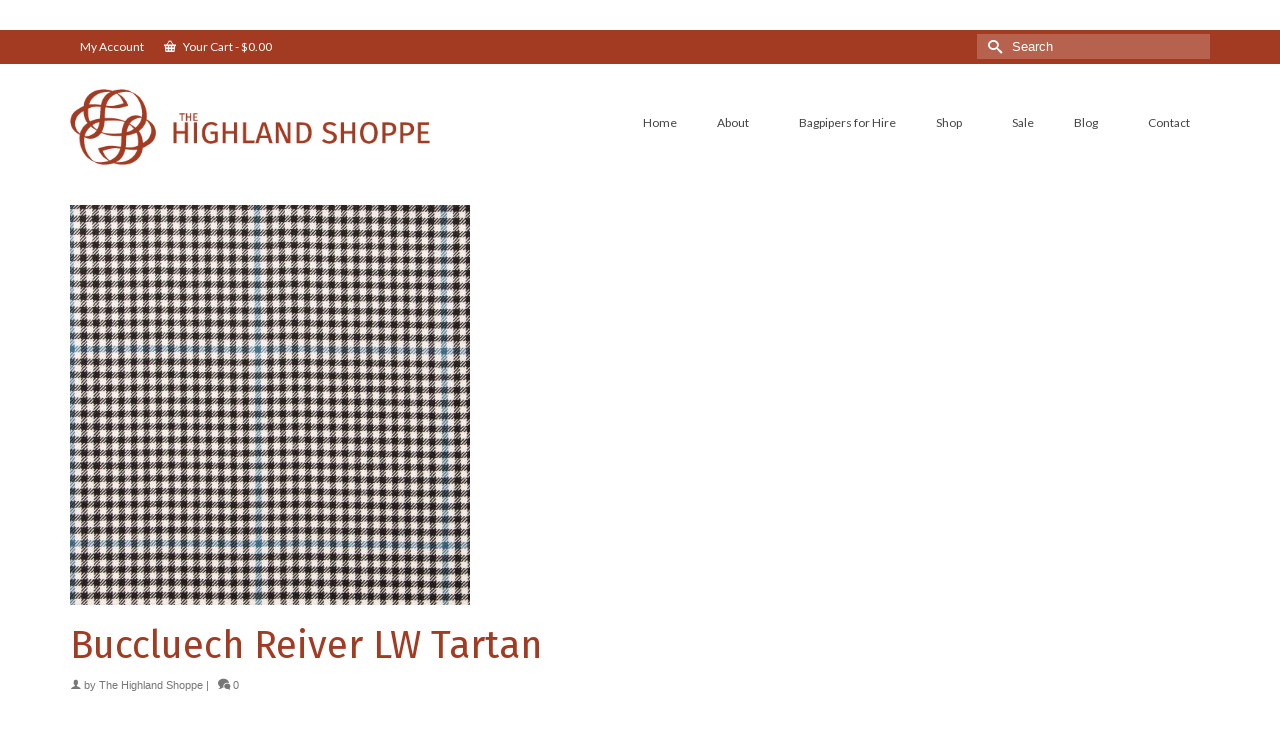

--- FILE ---
content_type: text/html; charset=UTF-8
request_url: https://thehighlandshoppe.com/tartans/10oz-reiver-lw-tartan-listing-b/buccluech-reiver/
body_size: 24380
content:
<!DOCTYPE html>
<html class="no-js" dir="ltr" lang="en-CA" itemscope="itemscope" itemtype="https://schema.org/WebPage" >
<head><meta charset="UTF-8"><script>if(navigator.userAgent.match(/MSIE|Internet Explorer/i)||navigator.userAgent.match(/Trident\/7\..*?rv:11/i)){var href=document.location.href;if(!href.match(/[?&]nowprocket/)){if(href.indexOf("?")==-1){if(href.indexOf("#")==-1){document.location.href=href+"?nowprocket=1"}else{document.location.href=href.replace("#","?nowprocket=1#")}}else{if(href.indexOf("#")==-1){document.location.href=href+"&nowprocket=1"}else{document.location.href=href.replace("#","&nowprocket=1#")}}}}</script><script>(()=>{class RocketLazyLoadScripts{constructor(){this.v="2.0.4",this.userEvents=["keydown","keyup","mousedown","mouseup","mousemove","mouseover","mouseout","touchmove","touchstart","touchend","touchcancel","wheel","click","dblclick","input"],this.attributeEvents=["onblur","onclick","oncontextmenu","ondblclick","onfocus","onmousedown","onmouseenter","onmouseleave","onmousemove","onmouseout","onmouseover","onmouseup","onmousewheel","onscroll","onsubmit"]}async t(){this.i(),this.o(),/iP(ad|hone)/.test(navigator.userAgent)&&this.h(),this.u(),this.l(this),this.m(),this.k(this),this.p(this),this._(),await Promise.all([this.R(),this.L()]),this.lastBreath=Date.now(),this.S(this),this.P(),this.D(),this.O(),this.M(),await this.C(this.delayedScripts.normal),await this.C(this.delayedScripts.defer),await this.C(this.delayedScripts.async),await this.T(),await this.F(),await this.j(),await this.A(),window.dispatchEvent(new Event("rocket-allScriptsLoaded")),this.everythingLoaded=!0,this.lastTouchEnd&&await new Promise(t=>setTimeout(t,500-Date.now()+this.lastTouchEnd)),this.I(),this.H(),this.U(),this.W()}i(){this.CSPIssue=sessionStorage.getItem("rocketCSPIssue"),document.addEventListener("securitypolicyviolation",t=>{this.CSPIssue||"script-src-elem"!==t.violatedDirective||"data"!==t.blockedURI||(this.CSPIssue=!0,sessionStorage.setItem("rocketCSPIssue",!0))},{isRocket:!0})}o(){window.addEventListener("pageshow",t=>{this.persisted=t.persisted,this.realWindowLoadedFired=!0},{isRocket:!0}),window.addEventListener("pagehide",()=>{this.onFirstUserAction=null},{isRocket:!0})}h(){let t;function e(e){t=e}window.addEventListener("touchstart",e,{isRocket:!0}),window.addEventListener("touchend",function i(o){o.changedTouches[0]&&t.changedTouches[0]&&Math.abs(o.changedTouches[0].pageX-t.changedTouches[0].pageX)<10&&Math.abs(o.changedTouches[0].pageY-t.changedTouches[0].pageY)<10&&o.timeStamp-t.timeStamp<200&&(window.removeEventListener("touchstart",e,{isRocket:!0}),window.removeEventListener("touchend",i,{isRocket:!0}),"INPUT"===o.target.tagName&&"text"===o.target.type||(o.target.dispatchEvent(new TouchEvent("touchend",{target:o.target,bubbles:!0})),o.target.dispatchEvent(new MouseEvent("mouseover",{target:o.target,bubbles:!0})),o.target.dispatchEvent(new PointerEvent("click",{target:o.target,bubbles:!0,cancelable:!0,detail:1,clientX:o.changedTouches[0].clientX,clientY:o.changedTouches[0].clientY})),event.preventDefault()))},{isRocket:!0})}q(t){this.userActionTriggered||("mousemove"!==t.type||this.firstMousemoveIgnored?"keyup"===t.type||"mouseover"===t.type||"mouseout"===t.type||(this.userActionTriggered=!0,this.onFirstUserAction&&this.onFirstUserAction()):this.firstMousemoveIgnored=!0),"click"===t.type&&t.preventDefault(),t.stopPropagation(),t.stopImmediatePropagation(),"touchstart"===this.lastEvent&&"touchend"===t.type&&(this.lastTouchEnd=Date.now()),"click"===t.type&&(this.lastTouchEnd=0),this.lastEvent=t.type,t.composedPath&&t.composedPath()[0].getRootNode()instanceof ShadowRoot&&(t.rocketTarget=t.composedPath()[0]),this.savedUserEvents.push(t)}u(){this.savedUserEvents=[],this.userEventHandler=this.q.bind(this),this.userEvents.forEach(t=>window.addEventListener(t,this.userEventHandler,{passive:!1,isRocket:!0})),document.addEventListener("visibilitychange",this.userEventHandler,{isRocket:!0})}U(){this.userEvents.forEach(t=>window.removeEventListener(t,this.userEventHandler,{passive:!1,isRocket:!0})),document.removeEventListener("visibilitychange",this.userEventHandler,{isRocket:!0}),this.savedUserEvents.forEach(t=>{(t.rocketTarget||t.target).dispatchEvent(new window[t.constructor.name](t.type,t))})}m(){const t="return false",e=Array.from(this.attributeEvents,t=>"data-rocket-"+t),i="["+this.attributeEvents.join("],[")+"]",o="[data-rocket-"+this.attributeEvents.join("],[data-rocket-")+"]",s=(e,i,o)=>{o&&o!==t&&(e.setAttribute("data-rocket-"+i,o),e["rocket"+i]=new Function("event",o),e.setAttribute(i,t))};new MutationObserver(t=>{for(const n of t)"attributes"===n.type&&(n.attributeName.startsWith("data-rocket-")||this.everythingLoaded?n.attributeName.startsWith("data-rocket-")&&this.everythingLoaded&&this.N(n.target,n.attributeName.substring(12)):s(n.target,n.attributeName,n.target.getAttribute(n.attributeName))),"childList"===n.type&&n.addedNodes.forEach(t=>{if(t.nodeType===Node.ELEMENT_NODE)if(this.everythingLoaded)for(const i of[t,...t.querySelectorAll(o)])for(const t of i.getAttributeNames())e.includes(t)&&this.N(i,t.substring(12));else for(const e of[t,...t.querySelectorAll(i)])for(const t of e.getAttributeNames())this.attributeEvents.includes(t)&&s(e,t,e.getAttribute(t))})}).observe(document,{subtree:!0,childList:!0,attributeFilter:[...this.attributeEvents,...e]})}I(){this.attributeEvents.forEach(t=>{document.querySelectorAll("[data-rocket-"+t+"]").forEach(e=>{this.N(e,t)})})}N(t,e){const i=t.getAttribute("data-rocket-"+e);i&&(t.setAttribute(e,i),t.removeAttribute("data-rocket-"+e))}k(t){Object.defineProperty(HTMLElement.prototype,"onclick",{get(){return this.rocketonclick||null},set(e){this.rocketonclick=e,this.setAttribute(t.everythingLoaded?"onclick":"data-rocket-onclick","this.rocketonclick(event)")}})}S(t){function e(e,i){let o=e[i];e[i]=null,Object.defineProperty(e,i,{get:()=>o,set(s){t.everythingLoaded?o=s:e["rocket"+i]=o=s}})}e(document,"onreadystatechange"),e(window,"onload"),e(window,"onpageshow");try{Object.defineProperty(document,"readyState",{get:()=>t.rocketReadyState,set(e){t.rocketReadyState=e},configurable:!0}),document.readyState="loading"}catch(t){console.log("WPRocket DJE readyState conflict, bypassing")}}l(t){this.originalAddEventListener=EventTarget.prototype.addEventListener,this.originalRemoveEventListener=EventTarget.prototype.removeEventListener,this.savedEventListeners=[],EventTarget.prototype.addEventListener=function(e,i,o){o&&o.isRocket||!t.B(e,this)&&!t.userEvents.includes(e)||t.B(e,this)&&!t.userActionTriggered||e.startsWith("rocket-")||t.everythingLoaded?t.originalAddEventListener.call(this,e,i,o):(t.savedEventListeners.push({target:this,remove:!1,type:e,func:i,options:o}),"mouseenter"!==e&&"mouseleave"!==e||t.originalAddEventListener.call(this,e,t.savedUserEvents.push,o))},EventTarget.prototype.removeEventListener=function(e,i,o){o&&o.isRocket||!t.B(e,this)&&!t.userEvents.includes(e)||t.B(e,this)&&!t.userActionTriggered||e.startsWith("rocket-")||t.everythingLoaded?t.originalRemoveEventListener.call(this,e,i,o):t.savedEventListeners.push({target:this,remove:!0,type:e,func:i,options:o})}}J(t,e){this.savedEventListeners=this.savedEventListeners.filter(i=>{let o=i.type,s=i.target||window;return e!==o||t!==s||(this.B(o,s)&&(i.type="rocket-"+o),this.$(i),!1)})}H(){EventTarget.prototype.addEventListener=this.originalAddEventListener,EventTarget.prototype.removeEventListener=this.originalRemoveEventListener,this.savedEventListeners.forEach(t=>this.$(t))}$(t){t.remove?this.originalRemoveEventListener.call(t.target,t.type,t.func,t.options):this.originalAddEventListener.call(t.target,t.type,t.func,t.options)}p(t){let e;function i(e){return t.everythingLoaded?e:e.split(" ").map(t=>"load"===t||t.startsWith("load.")?"rocket-jquery-load":t).join(" ")}function o(o){function s(e){const s=o.fn[e];o.fn[e]=o.fn.init.prototype[e]=function(){return this[0]===window&&t.userActionTriggered&&("string"==typeof arguments[0]||arguments[0]instanceof String?arguments[0]=i(arguments[0]):"object"==typeof arguments[0]&&Object.keys(arguments[0]).forEach(t=>{const e=arguments[0][t];delete arguments[0][t],arguments[0][i(t)]=e})),s.apply(this,arguments),this}}if(o&&o.fn&&!t.allJQueries.includes(o)){const e={DOMContentLoaded:[],"rocket-DOMContentLoaded":[]};for(const t in e)document.addEventListener(t,()=>{e[t].forEach(t=>t())},{isRocket:!0});o.fn.ready=o.fn.init.prototype.ready=function(i){function s(){parseInt(o.fn.jquery)>2?setTimeout(()=>i.bind(document)(o)):i.bind(document)(o)}return"function"==typeof i&&(t.realDomReadyFired?!t.userActionTriggered||t.fauxDomReadyFired?s():e["rocket-DOMContentLoaded"].push(s):e.DOMContentLoaded.push(s)),o([])},s("on"),s("one"),s("off"),t.allJQueries.push(o)}e=o}t.allJQueries=[],o(window.jQuery),Object.defineProperty(window,"jQuery",{get:()=>e,set(t){o(t)}})}P(){const t=new Map;document.write=document.writeln=function(e){const i=document.currentScript,o=document.createRange(),s=i.parentElement;let n=t.get(i);void 0===n&&(n=i.nextSibling,t.set(i,n));const c=document.createDocumentFragment();o.setStart(c,0),c.appendChild(o.createContextualFragment(e)),s.insertBefore(c,n)}}async R(){return new Promise(t=>{this.userActionTriggered?t():this.onFirstUserAction=t})}async L(){return new Promise(t=>{document.addEventListener("DOMContentLoaded",()=>{this.realDomReadyFired=!0,t()},{isRocket:!0})})}async j(){return this.realWindowLoadedFired?Promise.resolve():new Promise(t=>{window.addEventListener("load",t,{isRocket:!0})})}M(){this.pendingScripts=[];this.scriptsMutationObserver=new MutationObserver(t=>{for(const e of t)e.addedNodes.forEach(t=>{"SCRIPT"!==t.tagName||t.noModule||t.isWPRocket||this.pendingScripts.push({script:t,promise:new Promise(e=>{const i=()=>{const i=this.pendingScripts.findIndex(e=>e.script===t);i>=0&&this.pendingScripts.splice(i,1),e()};t.addEventListener("load",i,{isRocket:!0}),t.addEventListener("error",i,{isRocket:!0}),setTimeout(i,1e3)})})})}),this.scriptsMutationObserver.observe(document,{childList:!0,subtree:!0})}async F(){await this.X(),this.pendingScripts.length?(await this.pendingScripts[0].promise,await this.F()):this.scriptsMutationObserver.disconnect()}D(){this.delayedScripts={normal:[],async:[],defer:[]},document.querySelectorAll("script[type$=rocketlazyloadscript]").forEach(t=>{t.hasAttribute("data-rocket-src")?t.hasAttribute("async")&&!1!==t.async?this.delayedScripts.async.push(t):t.hasAttribute("defer")&&!1!==t.defer||"module"===t.getAttribute("data-rocket-type")?this.delayedScripts.defer.push(t):this.delayedScripts.normal.push(t):this.delayedScripts.normal.push(t)})}async _(){await this.L();let t=[];document.querySelectorAll("script[type$=rocketlazyloadscript][data-rocket-src]").forEach(e=>{let i=e.getAttribute("data-rocket-src");if(i&&!i.startsWith("data:")){i.startsWith("//")&&(i=location.protocol+i);try{const o=new URL(i).origin;o!==location.origin&&t.push({src:o,crossOrigin:e.crossOrigin||"module"===e.getAttribute("data-rocket-type")})}catch(t){}}}),t=[...new Map(t.map(t=>[JSON.stringify(t),t])).values()],this.Y(t,"preconnect")}async G(t){if(await this.K(),!0!==t.noModule||!("noModule"in HTMLScriptElement.prototype))return new Promise(e=>{let i;function o(){(i||t).setAttribute("data-rocket-status","executed"),e()}try{if(navigator.userAgent.includes("Firefox/")||""===navigator.vendor||this.CSPIssue)i=document.createElement("script"),[...t.attributes].forEach(t=>{let e=t.nodeName;"type"!==e&&("data-rocket-type"===e&&(e="type"),"data-rocket-src"===e&&(e="src"),i.setAttribute(e,t.nodeValue))}),t.text&&(i.text=t.text),t.nonce&&(i.nonce=t.nonce),i.hasAttribute("src")?(i.addEventListener("load",o,{isRocket:!0}),i.addEventListener("error",()=>{i.setAttribute("data-rocket-status","failed-network"),e()},{isRocket:!0}),setTimeout(()=>{i.isConnected||e()},1)):(i.text=t.text,o()),i.isWPRocket=!0,t.parentNode.replaceChild(i,t);else{const i=t.getAttribute("data-rocket-type"),s=t.getAttribute("data-rocket-src");i?(t.type=i,t.removeAttribute("data-rocket-type")):t.removeAttribute("type"),t.addEventListener("load",o,{isRocket:!0}),t.addEventListener("error",i=>{this.CSPIssue&&i.target.src.startsWith("data:")?(console.log("WPRocket: CSP fallback activated"),t.removeAttribute("src"),this.G(t).then(e)):(t.setAttribute("data-rocket-status","failed-network"),e())},{isRocket:!0}),s?(t.fetchPriority="high",t.removeAttribute("data-rocket-src"),t.src=s):t.src="data:text/javascript;base64,"+window.btoa(unescape(encodeURIComponent(t.text)))}}catch(i){t.setAttribute("data-rocket-status","failed-transform"),e()}});t.setAttribute("data-rocket-status","skipped")}async C(t){const e=t.shift();return e?(e.isConnected&&await this.G(e),this.C(t)):Promise.resolve()}O(){this.Y([...this.delayedScripts.normal,...this.delayedScripts.defer,...this.delayedScripts.async],"preload")}Y(t,e){this.trash=this.trash||[];let i=!0;var o=document.createDocumentFragment();t.forEach(t=>{const s=t.getAttribute&&t.getAttribute("data-rocket-src")||t.src;if(s&&!s.startsWith("data:")){const n=document.createElement("link");n.href=s,n.rel=e,"preconnect"!==e&&(n.as="script",n.fetchPriority=i?"high":"low"),t.getAttribute&&"module"===t.getAttribute("data-rocket-type")&&(n.crossOrigin=!0),t.crossOrigin&&(n.crossOrigin=t.crossOrigin),t.integrity&&(n.integrity=t.integrity),t.nonce&&(n.nonce=t.nonce),o.appendChild(n),this.trash.push(n),i=!1}}),document.head.appendChild(o)}W(){this.trash.forEach(t=>t.remove())}async T(){try{document.readyState="interactive"}catch(t){}this.fauxDomReadyFired=!0;try{await this.K(),this.J(document,"readystatechange"),document.dispatchEvent(new Event("rocket-readystatechange")),await this.K(),document.rocketonreadystatechange&&document.rocketonreadystatechange(),await this.K(),this.J(document,"DOMContentLoaded"),document.dispatchEvent(new Event("rocket-DOMContentLoaded")),await this.K(),this.J(window,"DOMContentLoaded"),window.dispatchEvent(new Event("rocket-DOMContentLoaded"))}catch(t){console.error(t)}}async A(){try{document.readyState="complete"}catch(t){}try{await this.K(),this.J(document,"readystatechange"),document.dispatchEvent(new Event("rocket-readystatechange")),await this.K(),document.rocketonreadystatechange&&document.rocketonreadystatechange(),await this.K(),this.J(window,"load"),window.dispatchEvent(new Event("rocket-load")),await this.K(),window.rocketonload&&window.rocketonload(),await this.K(),this.allJQueries.forEach(t=>t(window).trigger("rocket-jquery-load")),await this.K(),this.J(window,"pageshow");const t=new Event("rocket-pageshow");t.persisted=this.persisted,window.dispatchEvent(t),await this.K(),window.rocketonpageshow&&window.rocketonpageshow({persisted:this.persisted})}catch(t){console.error(t)}}async K(){Date.now()-this.lastBreath>45&&(await this.X(),this.lastBreath=Date.now())}async X(){return document.hidden?new Promise(t=>setTimeout(t)):new Promise(t=>requestAnimationFrame(t))}B(t,e){return e===document&&"readystatechange"===t||(e===document&&"DOMContentLoaded"===t||(e===window&&"DOMContentLoaded"===t||(e===window&&"load"===t||e===window&&"pageshow"===t)))}static run(){(new RocketLazyLoadScripts).t()}}RocketLazyLoadScripts.run()})();</script>
  
  <meta name="viewport" content="width=device-width, initial-scale=1.0">
  <meta http-equiv="X-UA-Compatible" content="IE=edge">
  <title>Buccluech Reiver LW Tartan | The Highland Shoppe</title>
<link data-rocket-preload as="style" href="https://fonts.googleapis.com/css?family=Fira%20Sans%3A400%2C700%7CLato%3A400%7CFira%20Sans%3A700%2C500%2C400%2C300&#038;subset=latin&#038;display=swap" rel="preload">
<link href="https://fonts.googleapis.com/css?family=Fira%20Sans%3A400%2C700%7CLato%3A400%7CFira%20Sans%3A700%2C500%2C400%2C300&#038;subset=latin&#038;display=swap" media="print" onload="this.media=&#039;all&#039;" rel="stylesheet">
<noscript><link rel="stylesheet" href="https://fonts.googleapis.com/css?family=Fira%20Sans%3A400%2C700%7CLato%3A400%7CFira%20Sans%3A700%2C500%2C400%2C300&#038;subset=latin&#038;display=swap"></noscript>
	<style>img:is([sizes="auto" i], [sizes^="auto," i]) { contain-intrinsic-size: 3000px 1500px }</style>
	
		<!-- All in One SEO 4.9.0 - aioseo.com -->
	<meta name="robots" content="max-image-preview:large" />
	<link rel="canonical" href="https://thehighlandshoppe.com/tartans/10oz-reiver-lw-tartan-listing-b/buccluech-reiver/" />
	<meta name="generator" content="All in One SEO (AIOSEO) 4.9.0" />
		<script type="application/ld+json" class="aioseo-schema">
			{"@context":"https:\/\/schema.org","@graph":[{"@type":"BreadcrumbList","@id":"https:\/\/thehighlandshoppe.com\/tartans\/10oz-reiver-lw-tartan-listing-b\/buccluech-reiver\/#breadcrumblist","itemListElement":[{"@type":"ListItem","@id":"https:\/\/thehighlandshoppe.com#listItem","position":1,"name":"Home","item":"https:\/\/thehighlandshoppe.com","nextItem":{"@type":"ListItem","@id":"https:\/\/thehighlandshoppe.com\/tartans\/10oz-reiver-lw-tartan-listing-b\/buccluech-reiver\/#listItem","name":"Buccluech Reiver LW Tartan"}},{"@type":"ListItem","@id":"https:\/\/thehighlandshoppe.com\/tartans\/10oz-reiver-lw-tartan-listing-b\/buccluech-reiver\/#listItem","position":2,"name":"Buccluech Reiver LW Tartan","previousItem":{"@type":"ListItem","@id":"https:\/\/thehighlandshoppe.com#listItem","name":"Home"}}]},{"@type":"ItemPage","@id":"https:\/\/thehighlandshoppe.com\/tartans\/10oz-reiver-lw-tartan-listing-b\/buccluech-reiver\/#itempage","url":"https:\/\/thehighlandshoppe.com\/tartans\/10oz-reiver-lw-tartan-listing-b\/buccluech-reiver\/","name":"Buccluech Reiver LW Tartan | The Highland Shoppe","inLanguage":"en-CA","isPartOf":{"@id":"https:\/\/thehighlandshoppe.com\/#website"},"breadcrumb":{"@id":"https:\/\/thehighlandshoppe.com\/tartans\/10oz-reiver-lw-tartan-listing-b\/buccluech-reiver\/#breadcrumblist"},"author":{"@id":"https:\/\/thehighlandshoppe.com\/author\/symchuk\/#author"},"creator":{"@id":"https:\/\/thehighlandshoppe.com\/author\/symchuk\/#author"},"datePublished":"2016-11-07T10:11:09-07:00","dateModified":"2016-11-07T10:18:43-07:00"},{"@type":"Organization","@id":"https:\/\/thehighlandshoppe.com\/#organization","name":"The Highland Shoppe","description":"Calgary Scottish Gift Shoppe, Kilt Rentals & Sales, Celtic Rings & Jewelry, Bagpipes and Accessories","url":"https:\/\/thehighlandshoppe.com\/"},{"@type":"Person","@id":"https:\/\/thehighlandshoppe.com\/author\/symchuk\/#author","url":"https:\/\/thehighlandshoppe.com\/author\/symchuk\/","name":"The Highland Shoppe","image":{"@type":"ImageObject","@id":"https:\/\/thehighlandshoppe.com\/tartans\/10oz-reiver-lw-tartan-listing-b\/buccluech-reiver\/#authorImage","url":"https:\/\/secure.gravatar.com\/avatar\/405c9e9562d7359e30aeab85726c0b0accbe90479bd5fb2f31e4e5af483ffcd1?s=96&d=mm&r=g","width":96,"height":96,"caption":"The Highland Shoppe"}},{"@type":"WebSite","@id":"https:\/\/thehighlandshoppe.com\/#website","url":"https:\/\/thehighlandshoppe.com\/","name":"The Highland Shoppe","description":"Calgary Scottish Gift Shoppe, Kilt Rentals & Sales, Celtic Rings & Jewelry, Bagpipes and Accessories","inLanguage":"en-CA","publisher":{"@id":"https:\/\/thehighlandshoppe.com\/#organization"}}]}
		</script>
		<!-- All in One SEO -->

<link rel='dns-prefetch' href='//www.googletagmanager.com' />
<link rel='dns-prefetch' href='//ajax.googleapis.com' />
<link rel='dns-prefetch' href='//fonts.googleapis.com' />
<link rel='dns-prefetch' href='//thehighlandshoppe.b-cdn.net' />
<link href='https://fonts.gstatic.com' crossorigin rel='preconnect' />
<link href='https://thehighlandshoppe.b-cdn.net' rel='preconnect' />
<link rel="alternate" type="application/rss+xml" title="The Highland Shoppe &raquo; Feed" href="https://thehighlandshoppe.com/feed/" />
<link rel="alternate" type="application/rss+xml" title="The Highland Shoppe &raquo; Comments Feed" href="https://thehighlandshoppe.com/comments/feed/" />
<link rel="alternate" type="application/rss+xml" title="The Highland Shoppe &raquo; Buccluech Reiver LW Tartan Comments Feed" href="https://thehighlandshoppe.com/tartans/10oz-reiver-lw-tartan-listing-b/buccluech-reiver/feed/" />
<script type="rocketlazyloadscript" data-rocket-type="text/javascript">
/* <![CDATA[ */
window._wpemojiSettings = {"baseUrl":"https:\/\/s.w.org\/images\/core\/emoji\/16.0.1\/72x72\/","ext":".png","svgUrl":"https:\/\/s.w.org\/images\/core\/emoji\/16.0.1\/svg\/","svgExt":".svg","source":{"concatemoji":"https:\/\/thehighlandshoppe.com\/wp-includes\/js\/wp-emoji-release.min.js?ver=5ac150b17a9bc8f5f1be9ff2c400164e"}};
/*! This file is auto-generated */
!function(s,n){var o,i,e;function c(e){try{var t={supportTests:e,timestamp:(new Date).valueOf()};sessionStorage.setItem(o,JSON.stringify(t))}catch(e){}}function p(e,t,n){e.clearRect(0,0,e.canvas.width,e.canvas.height),e.fillText(t,0,0);var t=new Uint32Array(e.getImageData(0,0,e.canvas.width,e.canvas.height).data),a=(e.clearRect(0,0,e.canvas.width,e.canvas.height),e.fillText(n,0,0),new Uint32Array(e.getImageData(0,0,e.canvas.width,e.canvas.height).data));return t.every(function(e,t){return e===a[t]})}function u(e,t){e.clearRect(0,0,e.canvas.width,e.canvas.height),e.fillText(t,0,0);for(var n=e.getImageData(16,16,1,1),a=0;a<n.data.length;a++)if(0!==n.data[a])return!1;return!0}function f(e,t,n,a){switch(t){case"flag":return n(e,"\ud83c\udff3\ufe0f\u200d\u26a7\ufe0f","\ud83c\udff3\ufe0f\u200b\u26a7\ufe0f")?!1:!n(e,"\ud83c\udde8\ud83c\uddf6","\ud83c\udde8\u200b\ud83c\uddf6")&&!n(e,"\ud83c\udff4\udb40\udc67\udb40\udc62\udb40\udc65\udb40\udc6e\udb40\udc67\udb40\udc7f","\ud83c\udff4\u200b\udb40\udc67\u200b\udb40\udc62\u200b\udb40\udc65\u200b\udb40\udc6e\u200b\udb40\udc67\u200b\udb40\udc7f");case"emoji":return!a(e,"\ud83e\udedf")}return!1}function g(e,t,n,a){var r="undefined"!=typeof WorkerGlobalScope&&self instanceof WorkerGlobalScope?new OffscreenCanvas(300,150):s.createElement("canvas"),o=r.getContext("2d",{willReadFrequently:!0}),i=(o.textBaseline="top",o.font="600 32px Arial",{});return e.forEach(function(e){i[e]=t(o,e,n,a)}),i}function t(e){var t=s.createElement("script");t.src=e,t.defer=!0,s.head.appendChild(t)}"undefined"!=typeof Promise&&(o="wpEmojiSettingsSupports",i=["flag","emoji"],n.supports={everything:!0,everythingExceptFlag:!0},e=new Promise(function(e){s.addEventListener("DOMContentLoaded",e,{once:!0})}),new Promise(function(t){var n=function(){try{var e=JSON.parse(sessionStorage.getItem(o));if("object"==typeof e&&"number"==typeof e.timestamp&&(new Date).valueOf()<e.timestamp+604800&&"object"==typeof e.supportTests)return e.supportTests}catch(e){}return null}();if(!n){if("undefined"!=typeof Worker&&"undefined"!=typeof OffscreenCanvas&&"undefined"!=typeof URL&&URL.createObjectURL&&"undefined"!=typeof Blob)try{var e="postMessage("+g.toString()+"("+[JSON.stringify(i),f.toString(),p.toString(),u.toString()].join(",")+"));",a=new Blob([e],{type:"text/javascript"}),r=new Worker(URL.createObjectURL(a),{name:"wpTestEmojiSupports"});return void(r.onmessage=function(e){c(n=e.data),r.terminate(),t(n)})}catch(e){}c(n=g(i,f,p,u))}t(n)}).then(function(e){for(var t in e)n.supports[t]=e[t],n.supports.everything=n.supports.everything&&n.supports[t],"flag"!==t&&(n.supports.everythingExceptFlag=n.supports.everythingExceptFlag&&n.supports[t]);n.supports.everythingExceptFlag=n.supports.everythingExceptFlag&&!n.supports.flag,n.DOMReady=!1,n.readyCallback=function(){n.DOMReady=!0}}).then(function(){return e}).then(function(){var e;n.supports.everything||(n.readyCallback(),(e=n.source||{}).concatemoji?t(e.concatemoji):e.wpemoji&&e.twemoji&&(t(e.twemoji),t(e.wpemoji)))}))}((window,document),window._wpemojiSettings);
/* ]]> */
</script>
<link data-minify="1" rel='stylesheet' id='wc-moneris-checkout-block-css' href='https://thehighlandshoppe.b-cdn.net/wp-content/cache/min/1/wp-content/plugins/woocommerce-gateway-moneris/assets/css/blocks/wc-moneris-checkout-block.css?ver=1765830165' type='text/css' media='all' />
<style id='wp-emoji-styles-inline-css' type='text/css'>

	img.wp-smiley, img.emoji {
		display: inline !important;
		border: none !important;
		box-shadow: none !important;
		height: 1em !important;
		width: 1em !important;
		margin: 0 0.07em !important;
		vertical-align: -0.1em !important;
		background: none !important;
		padding: 0 !important;
	}
</style>
<link rel='stylesheet' id='wp-block-library-css' href='https://thehighlandshoppe.b-cdn.net/wp-includes/css/dist/block-library/style.min.css?ver=5ac150b17a9bc8f5f1be9ff2c400164e' type='text/css' media='all' />
<style id='classic-theme-styles-inline-css' type='text/css'>
/*! This file is auto-generated */
.wp-block-button__link{color:#fff;background-color:#32373c;border-radius:9999px;box-shadow:none;text-decoration:none;padding:calc(.667em + 2px) calc(1.333em + 2px);font-size:1.125em}.wp-block-file__button{background:#32373c;color:#fff;text-decoration:none}
</style>
<link data-minify="1" rel='stylesheet' id='aioseo/css/src/vue/standalone/blocks/table-of-contents/global.scss-css' href='https://thehighlandshoppe.b-cdn.net/wp-content/cache/min/1/wp-content/plugins/all-in-one-seo-pack/dist/Lite/assets/css/table-of-contents/global.e90f6d47.css?ver=1765830165' type='text/css' media='all' />
<style id='global-styles-inline-css' type='text/css'>
:root{--wp--preset--aspect-ratio--square: 1;--wp--preset--aspect-ratio--4-3: 4/3;--wp--preset--aspect-ratio--3-4: 3/4;--wp--preset--aspect-ratio--3-2: 3/2;--wp--preset--aspect-ratio--2-3: 2/3;--wp--preset--aspect-ratio--16-9: 16/9;--wp--preset--aspect-ratio--9-16: 9/16;--wp--preset--color--black: #000;--wp--preset--color--cyan-bluish-gray: #abb8c3;--wp--preset--color--white: #fff;--wp--preset--color--pale-pink: #f78da7;--wp--preset--color--vivid-red: #cf2e2e;--wp--preset--color--luminous-vivid-orange: #ff6900;--wp--preset--color--luminous-vivid-amber: #fcb900;--wp--preset--color--light-green-cyan: #7bdcb5;--wp--preset--color--vivid-green-cyan: #00d084;--wp--preset--color--pale-cyan-blue: #8ed1fc;--wp--preset--color--vivid-cyan-blue: #0693e3;--wp--preset--color--vivid-purple: #9b51e0;--wp--preset--color--virtue-primary: #2d5c88;--wp--preset--color--virtue-primary-light: #6c8dab;--wp--preset--color--very-light-gray: #eee;--wp--preset--color--very-dark-gray: #444;--wp--preset--gradient--vivid-cyan-blue-to-vivid-purple: linear-gradient(135deg,rgba(6,147,227,1) 0%,rgb(155,81,224) 100%);--wp--preset--gradient--light-green-cyan-to-vivid-green-cyan: linear-gradient(135deg,rgb(122,220,180) 0%,rgb(0,208,130) 100%);--wp--preset--gradient--luminous-vivid-amber-to-luminous-vivid-orange: linear-gradient(135deg,rgba(252,185,0,1) 0%,rgba(255,105,0,1) 100%);--wp--preset--gradient--luminous-vivid-orange-to-vivid-red: linear-gradient(135deg,rgba(255,105,0,1) 0%,rgb(207,46,46) 100%);--wp--preset--gradient--very-light-gray-to-cyan-bluish-gray: linear-gradient(135deg,rgb(238,238,238) 0%,rgb(169,184,195) 100%);--wp--preset--gradient--cool-to-warm-spectrum: linear-gradient(135deg,rgb(74,234,220) 0%,rgb(151,120,209) 20%,rgb(207,42,186) 40%,rgb(238,44,130) 60%,rgb(251,105,98) 80%,rgb(254,248,76) 100%);--wp--preset--gradient--blush-light-purple: linear-gradient(135deg,rgb(255,206,236) 0%,rgb(152,150,240) 100%);--wp--preset--gradient--blush-bordeaux: linear-gradient(135deg,rgb(254,205,165) 0%,rgb(254,45,45) 50%,rgb(107,0,62) 100%);--wp--preset--gradient--luminous-dusk: linear-gradient(135deg,rgb(255,203,112) 0%,rgb(199,81,192) 50%,rgb(65,88,208) 100%);--wp--preset--gradient--pale-ocean: linear-gradient(135deg,rgb(255,245,203) 0%,rgb(182,227,212) 50%,rgb(51,167,181) 100%);--wp--preset--gradient--electric-grass: linear-gradient(135deg,rgb(202,248,128) 0%,rgb(113,206,126) 100%);--wp--preset--gradient--midnight: linear-gradient(135deg,rgb(2,3,129) 0%,rgb(40,116,252) 100%);--wp--preset--font-size--small: 13px;--wp--preset--font-size--medium: 20px;--wp--preset--font-size--large: 36px;--wp--preset--font-size--x-large: 42px;--wp--preset--spacing--20: 0.44rem;--wp--preset--spacing--30: 0.67rem;--wp--preset--spacing--40: 1rem;--wp--preset--spacing--50: 1.5rem;--wp--preset--spacing--60: 2.25rem;--wp--preset--spacing--70: 3.38rem;--wp--preset--spacing--80: 5.06rem;--wp--preset--shadow--natural: 6px 6px 9px rgba(0, 0, 0, 0.2);--wp--preset--shadow--deep: 12px 12px 50px rgba(0, 0, 0, 0.4);--wp--preset--shadow--sharp: 6px 6px 0px rgba(0, 0, 0, 0.2);--wp--preset--shadow--outlined: 6px 6px 0px -3px rgba(255, 255, 255, 1), 6px 6px rgba(0, 0, 0, 1);--wp--preset--shadow--crisp: 6px 6px 0px rgba(0, 0, 0, 1);}:where(.is-layout-flex){gap: 0.5em;}:where(.is-layout-grid){gap: 0.5em;}body .is-layout-flex{display: flex;}.is-layout-flex{flex-wrap: wrap;align-items: center;}.is-layout-flex > :is(*, div){margin: 0;}body .is-layout-grid{display: grid;}.is-layout-grid > :is(*, div){margin: 0;}:where(.wp-block-columns.is-layout-flex){gap: 2em;}:where(.wp-block-columns.is-layout-grid){gap: 2em;}:where(.wp-block-post-template.is-layout-flex){gap: 1.25em;}:where(.wp-block-post-template.is-layout-grid){gap: 1.25em;}.has-black-color{color: var(--wp--preset--color--black) !important;}.has-cyan-bluish-gray-color{color: var(--wp--preset--color--cyan-bluish-gray) !important;}.has-white-color{color: var(--wp--preset--color--white) !important;}.has-pale-pink-color{color: var(--wp--preset--color--pale-pink) !important;}.has-vivid-red-color{color: var(--wp--preset--color--vivid-red) !important;}.has-luminous-vivid-orange-color{color: var(--wp--preset--color--luminous-vivid-orange) !important;}.has-luminous-vivid-amber-color{color: var(--wp--preset--color--luminous-vivid-amber) !important;}.has-light-green-cyan-color{color: var(--wp--preset--color--light-green-cyan) !important;}.has-vivid-green-cyan-color{color: var(--wp--preset--color--vivid-green-cyan) !important;}.has-pale-cyan-blue-color{color: var(--wp--preset--color--pale-cyan-blue) !important;}.has-vivid-cyan-blue-color{color: var(--wp--preset--color--vivid-cyan-blue) !important;}.has-vivid-purple-color{color: var(--wp--preset--color--vivid-purple) !important;}.has-black-background-color{background-color: var(--wp--preset--color--black) !important;}.has-cyan-bluish-gray-background-color{background-color: var(--wp--preset--color--cyan-bluish-gray) !important;}.has-white-background-color{background-color: var(--wp--preset--color--white) !important;}.has-pale-pink-background-color{background-color: var(--wp--preset--color--pale-pink) !important;}.has-vivid-red-background-color{background-color: var(--wp--preset--color--vivid-red) !important;}.has-luminous-vivid-orange-background-color{background-color: var(--wp--preset--color--luminous-vivid-orange) !important;}.has-luminous-vivid-amber-background-color{background-color: var(--wp--preset--color--luminous-vivid-amber) !important;}.has-light-green-cyan-background-color{background-color: var(--wp--preset--color--light-green-cyan) !important;}.has-vivid-green-cyan-background-color{background-color: var(--wp--preset--color--vivid-green-cyan) !important;}.has-pale-cyan-blue-background-color{background-color: var(--wp--preset--color--pale-cyan-blue) !important;}.has-vivid-cyan-blue-background-color{background-color: var(--wp--preset--color--vivid-cyan-blue) !important;}.has-vivid-purple-background-color{background-color: var(--wp--preset--color--vivid-purple) !important;}.has-black-border-color{border-color: var(--wp--preset--color--black) !important;}.has-cyan-bluish-gray-border-color{border-color: var(--wp--preset--color--cyan-bluish-gray) !important;}.has-white-border-color{border-color: var(--wp--preset--color--white) !important;}.has-pale-pink-border-color{border-color: var(--wp--preset--color--pale-pink) !important;}.has-vivid-red-border-color{border-color: var(--wp--preset--color--vivid-red) !important;}.has-luminous-vivid-orange-border-color{border-color: var(--wp--preset--color--luminous-vivid-orange) !important;}.has-luminous-vivid-amber-border-color{border-color: var(--wp--preset--color--luminous-vivid-amber) !important;}.has-light-green-cyan-border-color{border-color: var(--wp--preset--color--light-green-cyan) !important;}.has-vivid-green-cyan-border-color{border-color: var(--wp--preset--color--vivid-green-cyan) !important;}.has-pale-cyan-blue-border-color{border-color: var(--wp--preset--color--pale-cyan-blue) !important;}.has-vivid-cyan-blue-border-color{border-color: var(--wp--preset--color--vivid-cyan-blue) !important;}.has-vivid-purple-border-color{border-color: var(--wp--preset--color--vivid-purple) !important;}.has-vivid-cyan-blue-to-vivid-purple-gradient-background{background: var(--wp--preset--gradient--vivid-cyan-blue-to-vivid-purple) !important;}.has-light-green-cyan-to-vivid-green-cyan-gradient-background{background: var(--wp--preset--gradient--light-green-cyan-to-vivid-green-cyan) !important;}.has-luminous-vivid-amber-to-luminous-vivid-orange-gradient-background{background: var(--wp--preset--gradient--luminous-vivid-amber-to-luminous-vivid-orange) !important;}.has-luminous-vivid-orange-to-vivid-red-gradient-background{background: var(--wp--preset--gradient--luminous-vivid-orange-to-vivid-red) !important;}.has-very-light-gray-to-cyan-bluish-gray-gradient-background{background: var(--wp--preset--gradient--very-light-gray-to-cyan-bluish-gray) !important;}.has-cool-to-warm-spectrum-gradient-background{background: var(--wp--preset--gradient--cool-to-warm-spectrum) !important;}.has-blush-light-purple-gradient-background{background: var(--wp--preset--gradient--blush-light-purple) !important;}.has-blush-bordeaux-gradient-background{background: var(--wp--preset--gradient--blush-bordeaux) !important;}.has-luminous-dusk-gradient-background{background: var(--wp--preset--gradient--luminous-dusk) !important;}.has-pale-ocean-gradient-background{background: var(--wp--preset--gradient--pale-ocean) !important;}.has-electric-grass-gradient-background{background: var(--wp--preset--gradient--electric-grass) !important;}.has-midnight-gradient-background{background: var(--wp--preset--gradient--midnight) !important;}.has-small-font-size{font-size: var(--wp--preset--font-size--small) !important;}.has-medium-font-size{font-size: var(--wp--preset--font-size--medium) !important;}.has-large-font-size{font-size: var(--wp--preset--font-size--large) !important;}.has-x-large-font-size{font-size: var(--wp--preset--font-size--x-large) !important;}
:where(.wp-block-post-template.is-layout-flex){gap: 1.25em;}:where(.wp-block-post-template.is-layout-grid){gap: 1.25em;}
:where(.wp-block-columns.is-layout-flex){gap: 2em;}:where(.wp-block-columns.is-layout-grid){gap: 2em;}
:root :where(.wp-block-pullquote){font-size: 1.5em;line-height: 1.6;}
</style>
<link data-minify="1" rel='stylesheet' id='ctct_form_styles-css' href='https://thehighlandshoppe.b-cdn.net/wp-content/cache/min/1/wp-content/plugins/constant-contact-forms/assets/css/style.css?ver=1765830165' type='text/css' media='all' />
<link data-minify="1" rel='stylesheet' id='jquery-style-css' href='https://thehighlandshoppe.b-cdn.net/wp-content/cache/min/1/ajax/libs/jqueryui/1.8.2/themes/smoothness/jquery-ui.css?ver=1765830165' type='text/css' media='all' />
<link rel='stylesheet' id='wpr_giftcards_css-css' href='https://thehighlandshoppe.b-cdn.net/wp-content/plugins/gift-cards-for-woocommerce/assets/css/styles.css?ver=5ac150b17a9bc8f5f1be9ff2c400164e' type='text/css' media='all' />
<style id='woocommerce-inline-inline-css' type='text/css'>
.woocommerce form .form-row .required { visibility: visible; }
</style>
<link data-minify="1" rel='stylesheet' id='brands-styles-css' href='https://thehighlandshoppe.b-cdn.net/wp-content/cache/min/1/wp-content/plugins/woocommerce/assets/css/brands.css?ver=1765830165' type='text/css' media='all' />
<link rel='stylesheet' id='twentyseventeen-style-css' href='https://thehighlandshoppe.b-cdn.net/wp-content/themes/virtue_premium/style.css?ver=5ac150b17a9bc8f5f1be9ff2c400164e' type='text/css' media='all' />
<link rel='stylesheet' id='child-style-css' href='https://thehighlandshoppe.b-cdn.net/wp-content/themes/virtue_premium-child/style.css?ver=1.0.0' type='text/css' media='all' />
<style id='kadence-blocks-global-variables-inline-css' type='text/css'>
:root {--global-kb-font-size-sm:clamp(0.8rem, 0.73rem + 0.217vw, 0.9rem);--global-kb-font-size-md:clamp(1.1rem, 0.995rem + 0.326vw, 1.25rem);--global-kb-font-size-lg:clamp(1.75rem, 1.576rem + 0.543vw, 2rem);--global-kb-font-size-xl:clamp(2.25rem, 1.728rem + 1.63vw, 3rem);--global-kb-font-size-xxl:clamp(2.5rem, 1.456rem + 3.26vw, 4rem);--global-kb-font-size-xxxl:clamp(2.75rem, 0.489rem + 7.065vw, 6rem);}:root {--global-palette1: #3182CE;--global-palette2: #2B6CB0;--global-palette3: #1A202C;--global-palette4: #2D3748;--global-palette5: #4A5568;--global-palette6: #718096;--global-palette7: #EDF2F7;--global-palette8: #F7FAFC;--global-palette9: #ffffff;}
</style>
<link data-minify="1" rel='stylesheet' id='kadence_slider_css-css' href='https://thehighlandshoppe.b-cdn.net/wp-content/cache/min/1/wp-content/plugins/kadence-slider/css/ksp.css?ver=1765830165' type='text/css' media='all' />
<link data-minify="1" rel='stylesheet' id='virtue_main-css' href='https://thehighlandshoppe.b-cdn.net/wp-content/cache/min/1/wp-content/themes/virtue_premium/assets/css/virtue.css?ver=1765830165' type='text/css' media='all' />
<link rel='stylesheet' id='virtue_print-css' href='https://thehighlandshoppe.b-cdn.net/wp-content/themes/virtue_premium/assets/css/virtue_print.css?ver=4.10.19' type='text/css' media='print' />
<link data-minify="1" rel='stylesheet' id='virtue_woo-css' href='https://thehighlandshoppe.b-cdn.net/wp-content/cache/min/1/wp-content/themes/virtue_premium/assets/css/virtue-woocommerce.css?ver=1765830165' type='text/css' media='all' />
<link data-minify="1" rel='stylesheet' id='virtue_so_pb-css' href='https://thehighlandshoppe.b-cdn.net/wp-content/cache/min/1/wp-content/themes/virtue_premium/assets/css/virtue-so-page-builder.css?ver=1765830165' type='text/css' media='all' />
<link data-minify="1" rel='stylesheet' id='virtue_icons-css' href='https://thehighlandshoppe.b-cdn.net/wp-content/cache/min/1/wp-content/themes/virtue_premium/assets/css/virtue_icons.css?ver=1765830165' type='text/css' media='all' />
<link data-minify="1" rel='stylesheet' id='virtue_skin-css' href='https://thehighlandshoppe.b-cdn.net/wp-content/cache/min/1/wp-content/themes/virtue_premium/assets/css/skins/default.css?ver=1765830166' type='text/css' media='all' />
<link rel='stylesheet' id='virtue_child-css' href='https://thehighlandshoppe.b-cdn.net/wp-content/themes/virtue_premium-child/style.css?ver=1.0.0' type='text/css' media='all' />


<script type="text/template" id="tmpl-variation-template">
	<div class="woocommerce-variation-description">{{{ data.variation.variation_description }}}</div>
	<div class="woocommerce-variation-price">{{{ data.variation.price_html }}}</div>
	<div class="woocommerce-variation-availability">{{{ data.variation.availability_html }}}</div>
</script>
<script type="text/template" id="tmpl-unavailable-variation-template">
	<p role="alert">Sorry, this product is unavailable. Please choose a different combination.</p>
</script>
<script type="rocketlazyloadscript" data-rocket-type="text/javascript" id="woocommerce-google-analytics-integration-gtag-js-after">
/* <![CDATA[ */
/* Google Analytics for WooCommerce (gtag.js) */
					window.dataLayer = window.dataLayer || [];
					function gtag(){dataLayer.push(arguments);}
					// Set up default consent state.
					for ( const mode of [{"analytics_storage":"denied","ad_storage":"denied","ad_user_data":"denied","ad_personalization":"denied","region":["AT","BE","BG","HR","CY","CZ","DK","EE","FI","FR","DE","GR","HU","IS","IE","IT","LV","LI","LT","LU","MT","NL","NO","PL","PT","RO","SK","SI","ES","SE","GB","CH"]}] || [] ) {
						gtag( "consent", "default", { "wait_for_update": 500, ...mode } );
					}
					gtag("js", new Date());
					gtag("set", "developer_id.dOGY3NW", true);
					gtag("config", "UA-28887228-2", {"track_404":false,"allow_google_signals":false,"logged_in":false,"linker":{"domains":[],"allow_incoming":false},"custom_map":{"dimension1":"logged_in"}});
/* ]]> */
</script>
<script type="text/javascript" src="https://thehighlandshoppe.b-cdn.net/wp-includes/js/jquery/jquery.min.js?ver=3.7.1" id="jquery-core-js"></script>
<script type="text/javascript" src="https://thehighlandshoppe.b-cdn.net/wp-includes/js/jquery/jquery-migrate.min.js?ver=3.4.1" id="jquery-migrate-js" data-rocket-defer defer></script>
<script type="rocketlazyloadscript" data-rocket-type="text/javascript" data-rocket-src="https://thehighlandshoppe.b-cdn.net/wp-includes/js/underscore.min.js?ver=1.13.7" id="underscore-js" data-rocket-defer defer></script>
<script type="text/javascript" id="wp-util-js-extra">
/* <![CDATA[ */
var _wpUtilSettings = {"ajax":{"url":"\/wp-admin\/admin-ajax.php"}};
/* ]]> */
</script>
<script type="rocketlazyloadscript" data-rocket-type="text/javascript" data-rocket-src="https://thehighlandshoppe.b-cdn.net/wp-includes/js/wp-util.min.js?ver=5ac150b17a9bc8f5f1be9ff2c400164e" id="wp-util-js" data-rocket-defer defer></script>
<script type="text/javascript" src="https://thehighlandshoppe.b-cdn.net/wp-content/plugins/woocommerce/assets/js/jquery-blockui/jquery.blockUI.min.js?ver=2.7.0-wc.10.3.7" id="wc-jquery-blockui-js" data-wp-strategy="defer" data-rocket-defer defer></script>
<script type="rocketlazyloadscript" data-rocket-type="text/javascript" data-rocket-src="https://thehighlandshoppe.b-cdn.net/wp-content/plugins/gift-cards-for-woocommerce/assets/js/scripts.js?ver=5ac150b17a9bc8f5f1be9ff2c400164e" id="wpr_giftcards_js-js" data-rocket-defer defer></script>
<script type="text/javascript" id="wc-add-to-cart-js-extra">
/* <![CDATA[ */
var wc_add_to_cart_params = {"ajax_url":"\/wp-admin\/admin-ajax.php","wc_ajax_url":"\/?wc-ajax=%%endpoint%%","i18n_view_cart":"View cart","cart_url":"https:\/\/thehighlandshoppe.com\/shop\/cart\/","is_cart":"","cart_redirect_after_add":"no"};
/* ]]> */
</script>
<script type="rocketlazyloadscript" data-rocket-type="text/javascript" data-rocket-src="https://thehighlandshoppe.b-cdn.net/wp-content/plugins/woocommerce/assets/js/frontend/add-to-cart.min.js?ver=10.3.7" id="wc-add-to-cart-js" defer="defer" data-wp-strategy="defer"></script>
<script type="text/javascript" src="https://thehighlandshoppe.b-cdn.net/wp-content/plugins/woocommerce/assets/js/js-cookie/js.cookie.min.js?ver=2.1.4-wc.10.3.7" id="wc-js-cookie-js" defer="defer" data-wp-strategy="defer"></script>
<script type="text/javascript" id="woocommerce-js-extra">
/* <![CDATA[ */
var woocommerce_params = {"ajax_url":"\/wp-admin\/admin-ajax.php","wc_ajax_url":"\/?wc-ajax=%%endpoint%%","i18n_password_show":"Show password","i18n_password_hide":"Hide password"};
/* ]]> */
</script>
<script type="rocketlazyloadscript" data-rocket-type="text/javascript" data-rocket-src="https://thehighlandshoppe.b-cdn.net/wp-content/plugins/woocommerce/assets/js/frontend/woocommerce.min.js?ver=10.3.7" id="woocommerce-js" defer="defer" data-wp-strategy="defer"></script>
<!--[if lt IE 9]>
<script type="text/javascript" src="https://thehighlandshoppe.com/wp-content/themes/virtue_premium/assets/js/vendor/respond.min.js?ver=5ac150b17a9bc8f5f1be9ff2c400164e" id="virtue-respond-js"></script>
<![endif]-->
<link rel="https://api.w.org/" href="https://thehighlandshoppe.com/wp-json/" /><link rel="alternate" title="JSON" type="application/json" href="https://thehighlandshoppe.com/wp-json/wp/v2/media/6769" /><link rel="EditURI" type="application/rsd+xml" title="RSD" href="https://thehighlandshoppe.com/xmlrpc.php?rsd" />

<link rel='shortlink' href='https://thehighlandshoppe.com/?p=6769' />
<link rel="alternate" title="oEmbed (JSON)" type="application/json+oembed" href="https://thehighlandshoppe.com/wp-json/oembed/1.0/embed?url=https%3A%2F%2Fthehighlandshoppe.com%2Ftartans%2F10oz-reiver-lw-tartan-listing-b%2Fbuccluech-reiver%2F" />
<link rel="alternate" title="oEmbed (XML)" type="text/xml+oembed" href="https://thehighlandshoppe.com/wp-json/oembed/1.0/embed?url=https%3A%2F%2Fthehighlandshoppe.com%2Ftartans%2F10oz-reiver-lw-tartan-listing-b%2Fbuccluech-reiver%2F&#038;format=xml" />
<style type="text/css" id="kt-custom-css">#logo {padding-top:25px;}#logo {padding-bottom:10px;}#logo {margin-left:0px;}#logo {margin-right:0px;}#nav-main, .nav-main {margin-top:40px;}#nav-main, .nav-main  {margin-bottom:10px;}.headerfont, .tp-caption, .yith-wcan-list li, .yith-wcan .yith-wcan-reset-navigation, ul.yith-wcan-label li a, .price {font-family:Fira Sans;} 
  .topbarmenu ul li {font-family:Lato;}
  #kadbreadcrumbs {font-family:;}.topclass {background:#a33b22    ;}.footerclass {background: url(https://thehighlandshoppe.b-cdn.net/wp-content/uploads/2015/07/HSHOPPE_BGPATTERN4.png)   ;}input[type=number]::-webkit-inner-spin-button, input[type=number]::-webkit-outer-spin-button { -webkit-appearance: none; margin: 0; } input[type=number] {-moz-appearance: textfield;}.quantity input::-webkit-outer-spin-button,.quantity input::-webkit-inner-spin-button {display: none;}.portfolionav {padding: 10px 0 10px;}.product_item .product_details h5 {text-transform: none;}.product_item .product_details h5 {min-height:70px;}#nav-second ul.sf-menu>li {width:16.5%;}.kad-header-style-two .nav-main ul.sf-menu > li {width: 33.333333%;}[class*="wp-image"] {-webkit-box-shadow: none;-moz-box-shadow: none;box-shadow: none;border:none;}[class*="wp-image"]:hover {-webkit-box-shadow: none;-moz-box-shadow: none;box-shadow: none;border:none;} .light-dropshaddow {-moz-box-shadow: none;-webkit-box-shadow: none;box-shadow: none;} header .nav-trigger .nav-trigger-case {width: auto;} .nav-trigger-case .kad-menu-name {display:none;} @media (max-width: 767px) {header .nav-trigger .nav-trigger-case {width: auto; top: 0; position: absolute;} .id-kad-mobile-nav {margin-top:50px;}}.entry-content p { margin-bottom:16px;}h3.addon-name {
    font-size: 18px;
    line-height: 18px;
}

.form-row textarea {
width: 80%;
}

textarea.input-text.addon.addon-custom-textarea {
    height: 150px; !important;
}

.woocommerce input.input-text, form.checkout input.input-text {
    width: 80% !important;
}

.product-addon-terms .addon-description 
  {
   margin-left: 39px;
  }

.product-addon-terms p{
 margin-top: -30px;
}
.product-addon-terms .addon-name
{
 padding-bottom: 33px;
}

.product-category.grid_item h5 mark {
 display: none;
 }

@media (max-width: 768px) {
div.product .product_title {
    font-size: 20px;
    line-height: 30px;
}
}

@media (max-width: 768px) {
.wc-pao-addon-name {
    font-size: 20px;
    line-height: 20px;
}
}


@media (max-width: 768px) {
. wc-pao-addon wc-pao-addon-special-instructions {
    font-size: 20px;
    line-height: 20px;
}
}

.kad-navbtn i:after {
content: "Menu";
margin-left: 5px;
}
}</style>	<noscript><style>.woocommerce-product-gallery{ opacity: 1 !important; }</style></noscript>
	<!-- Global site tag (gtag.js) - Google Analytics -->
<script type="rocketlazyloadscript" async data-rocket-src="https://www.googletagmanager.com/gtag/js?id=UA-28887228-2"></script>
<script type="rocketlazyloadscript">
  window.dataLayer = window.dataLayer || [];
  function gtag(){dataLayer.push(arguments);}
  gtag('js', new Date());
	gtag('config', 'UA-28887228-2');
</script>
<!-- End Google Analytics -->
	<style type="text/css" title="dynamic-css" class="options-output">header #logo a.brand,.logofont{font-family:"Fira Sans";line-height:28px;font-weight:400;font-style:normal;color:#0a0202;font-size:26px;}.kad_tagline{font-family:"Fira Sans";line-height:28px;font-weight:400;font-style:normal;color:#a33b22;font-size:26px;}.product_item .product_details h5{font-family:"Fira Sans";line-height:20px;font-weight:700;font-style:normal;font-size:16px;}h1{font-family:"Fira Sans";line-height:40px;font-weight:400;font-style:normal;color:#a33b22;font-size:38px;}h2{font-family:"Fira Sans";line-height:40px;font-weight:400;font-style:normal;color:#a33b22;font-size:32px;}h3{font-family:"Fira Sans";line-height:40px;font-weight:400;font-style:normal;color:#a33b22;font-size:28px;}h4{font-family:"Fira Sans";line-height:40px;font-weight:400;font-style:normal;color:#a33b22;font-size:24px;}h5{font-family:"Fira Sans";line-height:24px;font-weight:normal;font-style:normal;color:#a33b22;font-size:18px;}body{line-height:20px;font-weight:400;font-style:normal;font-size:14px;}#nav-main ul.sf-menu a, .nav-main ul.sf-menu a{font-family:Lato;line-height:18px;font-weight:400;font-style:normal;font-size:12px;}#nav-second ul.sf-menu a{font-family:Lato;line-height:18px;font-weight:400;font-style:normal;font-size:12px;}#nav-main ul.sf-menu ul li a, #nav-second ul.sf-menu ul li a, .nav-main ul.sf-menu ul li a{line-height:inheritpx;font-size:12px;}.kad-nav-inner .kad-mnav, .kad-mobile-nav .kad-nav-inner li a,.nav-trigger-case{font-family:Lato;line-height:20px;font-weight:400;font-style:normal;font-size:16px;}</style><meta name="generator" content="WP Rocket 3.20.1.1" data-wpr-features="wpr_delay_js wpr_defer_js wpr_minify_js wpr_minify_css wpr_cdn" /></head>
<body data-rsssl=1 class="attachment wp-singular attachment-template-default attachmentid-6769 attachment-jpeg wp-embed-responsive wp-theme-virtue_premium wp-child-theme-virtue_premium-child theme-virtue_premium woocommerce-demo-store woocommerce-no-js ctct-virtue_premium kt-showsub-indicator notsticky virtue-skin-default wide buccluech-reiver" data-smooth-scrolling="0" data-smooth-scrolling-hide="0" data-jsselect="1" data-product-tab-scroll="0" data-animate="1" data-sticky="0" >
	<p role="complementary" aria-label="Store notice" class="woocommerce-store-notice demo_store" data-notice-id="b07162b9880d5c2b667fb077bb54d1d4" style="display:none;">WE ARE AN ONLINE ONLY SHOPPE.  PLEASE PLACE ORDERS VIA OUR WEBSITE, EMAIL OR BY CALLING US. <a role="button" href="#" class="woocommerce-store-notice__dismiss-link">Dismiss</a></p>	<div data-rocket-location-hash="1e2dcf633dd2c2feac001c983c2df0fb" id="wrapper" class="container">
	<!--[if lt IE 8]><div class="alert"> You are using an outdated browser. Please upgrade your browser to improve your experience.</div><![endif]-->
	<header data-rocket-location-hash="8460d8f3a2959ded478fbc938036a3c4" id="kad-banner" class="banner headerclass kt-not-mobile-sticky " data-header-shrink="0" data-mobile-sticky="0" data-menu-stick="0">
<div data-rocket-location-hash="0fd27d5c64645ecb743383033b3fdb13" id="topbar" class="topclass">
	<div data-rocket-location-hash="a07ea42f7826adb30ee53f29399bc39c" class="container">
		<div class="row">
			<div class="col-md-6 col-sm-6 kad-topbar-left">
				<div class="topbarmenu clearfix">
				<ul id="menu-topbar" class="sf-menu"><li  class=" menu-item-7084 menu-item menu-my-account"><a href="https://thehighlandshoppe.com/my-account/"><span>My Account</span></a></li>
</ul>								<ul class="kad-cart-total">
									<li>
										<a class="cart-contents" href="https://thehighlandshoppe.com/shop/cart/" title="View your shopping cart">
											<i class="icon-basket" style="padding-right:5px;"></i> 
											Your Cart 
											<span class="kad-cart-dash">-</span>
											<span class="woocommerce-Price-amount amount"><bdi><span class="woocommerce-Price-currencySymbol">&#36;</span>0.00</bdi></span>										</a>
									</li>
								</ul>
											</div>
			</div><!-- close col-md-6 -->
			<div class="col-md-6 col-sm-6 kad-topbar-right">
				<div id="topbar-search" class="topbar-widget">
					<form role="search" method="get" class="form-search" action="https://thehighlandshoppe.com/">
	<label>
		<span class="screen-reader-text">Search for:</span>
		<input type="text" value="" name="s" class="search-query" placeholder="Search">
	</label>
	<button type="submit" class="search-icon" aria-label="Submit Search"><i class="icon-search"></i></button>
</form>
				</div>
			</div> <!-- close col-md-6-->
		</div> <!-- Close Row -->
			</div> <!-- Close Container -->
</div>	<div data-rocket-location-hash="04b24f2a01e05ca636ff58e62299aa1e" class="container">
		<div class="row">
			<div class="col-md-4 clearfix kad-header-left">
				<div id="logo" class="logocase">
					<a class="brand logofont" href="https://thehighlandshoppe.com/" title="The Highland Shoppe">
													<div id="thelogo">
																	<img src="https://thehighlandshoppe.b-cdn.net/wp-content/uploads/2014/12/Highland-Shoppe-Logo_Horizontal.png" alt="" class="kad-standard-logo" />
																</div>
												</a>
									</div> <!-- Close #logo -->
			</div><!-- close kad-header-left -->
						<div class="col-md-8 kad-header-right">
							<nav id="nav-main" class="clearfix">
					<ul id="menu-header" class="sf-menu"><li  class=" menu-item-21 menu-item menu-home"><a href="https://thehighlandshoppe.com/"><span>Home</span></a></li>
<li  class=" sf-dropdown menu-item-has-children menu-item-24 menu-item menu-about"><a href="https://thehighlandshoppe.com/about/"><span>About</span></a>
<ul class="sub-menu sf-dropdown-menu dropdown">
	<li  class=" menu-item-1442 menu-item menu-staff"><a href="https://thehighlandshoppe.com/about/staff/"><span>Staff</span></a></li>
	<li  class=" menu-item-496 menu-item menu-testimonials"><a href="https://thehighlandshoppe.com/about/testimonials/"><span>Testimonials</span></a></li>
</ul>
</li>
<li  class=" menu-item-491 menu-item menu-bagpipers-for-hire"><a href="https://thehighlandshoppe.com/about/pipers-for-hire/"><span>Bagpipers for Hire</span></a></li>
<li  class=" sf-dropdown menu-item-has-children menu-item-22 menu-item menu-shop"><a href="https://thehighlandshoppe.com/shop/"><span>Shop</span></a>
<ul class="sub-menu sf-dropdown-menu dropdown">
	<li  class=" sf-dropdown-submenu menu-item-has-children menu-item-1432 menu-item menu-highland-dress"><a href="https://thehighlandshoppe.com/product-category/highland-dress/"><span>Highland Dress</span></a>
	<ul class="sub-menu sf-dropdown-menu dropdown">
		<li  class=" menu-item-7532 menu-item menu-kilts-jackets-plaids"><a href="https://thehighlandshoppe.com/product-category/highland-dress/kilts-jackets-plaids/"><span>Kilts, Jackets &amp; Plaids</span></a>
		<ul class="sub-menu sf-dropdown-menu dropdown">
			<li  class=" menu-item-7538 menu-item menu-mens-kilts"><a href="https://thehighlandshoppe.com/product-category/highland-dress/kilts-jackets-plaids/mens-kilts/"><span>Mens Kilts</span></a></li>
			<li  class=" menu-item-7539 menu-item menu-ladies-kilts"><a href="https://thehighlandshoppe.com/product-category/highland-dress/kilts-jackets-plaids/ladies-kilts/"><span>Ladies Kilts</span></a></li>
			<li  class=" menu-item-7540 menu-item menu-jackets-vests"><a href="https://thehighlandshoppe.com/product-category/highland-dress/kilts-jackets-plaids/jackets-vests/"><span>Jackets &amp; Vests</span></a></li>
			<li  class=" menu-item-7541 menu-item menu-plaids"><a href="https://thehighlandshoppe.com/product-category/highland-dress/kilts-jackets-plaids/plaids/"><span>Plaids</span></a></li>
			<li  class=" menu-item-7542 menu-item menu-sashes-shawls-capes"><a href="https://thehighlandshoppe.com/product-category/highland-dress/kilts-jackets-plaids/sashes-shawls-capes/"><span>Sashes, Shawls &amp; Capes</span></a></li>
			<li  class=" menu-item-7543 menu-item menu-tartan-material"><a href="https://thehighlandshoppe.com/product-category/highland-dress/kilts-jackets-plaids/tartan-material/"><span>Tartan Material</span></a></li>
		</ul>
</li>
		<li  class=" menu-item-7533 menu-item menu-sporrans-chain-straps"><a href="https://thehighlandshoppe.com/product-category/highland-dress/sporrans-belts-buckles/"><span>Sporrans &amp; Chain Straps</span></a>
		<ul class="sub-menu sf-dropdown-menu dropdown">
			<li  class=" menu-item-7544 menu-item menu-dress-sporrans"><a href="https://thehighlandshoppe.com/product-category/highland-dress/sporrans-belts-buckles/dress-sporrans/"><span>Dress Sporrans</span></a></li>
			<li  class=" menu-item-7545 menu-item menu-semi-dress-day-sporrans"><a href="https://thehighlandshoppe.com/product-category/highland-dress/sporrans-belts-buckles/semi-dress-day-sporrans/"><span>Semi Dress &amp; Day Sporrans</span></a></li>
			<li  class=" menu-item-7549 menu-item menu-military-services-sporrans"><a href="https://thehighlandshoppe.com/product-category/highland-dress/sporrans-belts-buckles/policefire-ems-sporrans/"><span>Military &amp; Services Sporrans</span></a></li>
			<li  class=" menu-item-7551 menu-item menu-chain-straps"><a href="https://thehighlandshoppe.com/product-category/highland-dress/sporrans-belts-buckles/chain-straps/"><span>Chain Straps</span></a></li>
		</ul>
</li>
		<li  class=" menu-item-7534 menu-item menu-highland-shoes-hose-flashes"><a href="https://thehighlandshoppe.com/product-category/highland-dress/highland-foot-wear/"><span>Highland Shoes, Hose &amp; Flashes</span></a></li>
		<li  class=" menu-item-7535 menu-item menu-highland-dress-accessories"><a href="https://thehighlandshoppe.com/product-category/highland-dress/highland-dress-accessories/"><span>Highland Dress Accessories</span></a>
		<ul class="sub-menu sf-dropdown-menu dropdown">
			<li  class=" menu-item-7536 menu-item menu-brooches"><a href="https://thehighlandshoppe.com/product-category/highland-dress/highland-dress-accessories/brooches/"><span>Brooches</span></a></li>
			<li  class=" menu-item-7537 menu-item menu-kilt-pins-badges"><a href="https://thehighlandshoppe.com/product-category/highland-dress/highland-dress-accessories/kilt-pins-badges/"><span>Kilt Pins &amp; Badges</span></a></li>
			<li  class=" menu-item-7552 menu-item menu-skean-dhus-dirks"><a href="https://thehighlandshoppe.com/product-category/highland-dress/highland-dress-accessories/skean-dhus-dirks/"><span>Skean Dhu&#8217;s &amp; Dirks</span></a></li>
			<li  class=" menu-item-7553 menu-item menu-belts-buckles"><a href="https://thehighlandshoppe.com/product-category/highland-dress/highland-dress-accessories/belts-buckles/"><span>Belts &amp; Buckles</span></a></li>
			<li  class=" menu-item-7554 menu-item menu-cufflinks-tie-bars-etc"><a href="https://thehighlandshoppe.com/product-category/highland-dress/highland-dress-accessories/cufflinks-tie-bars/"><span>Cufflinks, Tie Bars, Etc</span></a></li>
			<li  class=" menu-item-7555 menu-item menu-ties-shirts-capes"><a href="https://thehighlandshoppe.com/product-category/highland-dress/highland-dress-accessories/shirts-ties-capes/"><span>Ties, Shirts &amp; Capes</span></a></li>
			<li  class=" menu-item-7556 menu-item menu-highland-dress-miscellaneous"><a href="https://thehighlandshoppe.com/product-category/highland-dress/highland-dress-accessories/highland-wear-miscellaneous/"><span>Highland Dress Miscellaneous</span></a></li>
		</ul>
</li>
	</ul>
</li>
	<li  class=" sf-dropdown-submenu menu-item-has-children menu-item-1434 menu-item menu-celtic-rings-jewelry"><a href="https://thehighlandshoppe.com/product-category/celtic-rings-jewelry/"><span>Celtic Rings &amp; Jewelry</span></a>
	<ul class="sub-menu sf-dropdown-menu dropdown">
		<li  class=" menu-item-7586 menu-item menu-celtic-wedding-rings"><a href="https://thehighlandshoppe.com/product-category/celtic-rings-jewelry/celtic-wedding-rings/"><span>Celtic Wedding Rings</span></a>
		<ul class="sub-menu sf-dropdown-menu dropdown">
			<li  class=" menu-item-7592 menu-item menu-silver-gold-wedding-rings"><a href="https://thehighlandshoppe.com/product-category/celtic-rings-jewelry/celtic-wedding-rings/silver-and-gold-wedding-rings/"><span>Silver &amp; Gold Wedding Rings</span></a></li>
		</ul>
</li>
		<li  class=" menu-item-7587 menu-item menu-celtic-knot-rings"><a href="https://thehighlandshoppe.com/product-category/celtic-rings-jewelry/celtic-knot-rings/"><span>Celtic Knot Rings</span></a>
		<ul class="sub-menu sf-dropdown-menu dropdown">
			<li  class=" menu-item-7594 menu-item menu-silver-gold-celtic-knot-rings"><a href="https://thehighlandshoppe.com/product-category/celtic-rings-jewelry/celtic-knot-rings/silver-gold-celtic-knot-rings/"><span>Silver &amp; Gold Celtic Knot Rings</span></a></li>
			<li  class=" menu-item-7595 menu-item menu-silver-celtic-knot-rings"><a href="https://thehighlandshoppe.com/product-category/celtic-rings-jewelry/celtic-knot-rings/silver-celtic-knot-rings/"><span>Silver Celtic Knot Rings</span></a></li>
		</ul>
</li>
		<li  class=" menu-item-7588 menu-item menu-claddagh-rings"><a href="https://thehighlandshoppe.com/product-category/celtic-rings-jewelry/claddagh-rings/"><span>Claddagh Rings</span></a>
		<ul class="sub-menu sf-dropdown-menu dropdown">
			<li  class=" menu-item-7596 menu-item menu-gold-claddagh-rings"><a href="https://thehighlandshoppe.com/product-category/celtic-rings-jewelry/claddagh-rings/gold-claddagh-rings/"><span>Gold Claddagh Rings</span></a></li>
			<li  class=" menu-item-7597 menu-item menu-silver-gold-claddagh-rings"><a href="https://thehighlandshoppe.com/product-category/celtic-rings-jewelry/claddagh-rings/silver-gold-claddagh-rings/"><span>Silver &amp; Gold Claddagh Rings</span></a></li>
		</ul>
</li>
		<li  class=" menu-item-7590 menu-item menu-celtic-pendants"><a href="https://thehighlandshoppe.com/product-category/celtic-rings-jewelry/celtic-pendants-crosses/"><span>Celtic Pendants</span></a></li>
		<li  class=" menu-item-7601 menu-item menu-celtic-crosses"><a href="https://thehighlandshoppe.com/product-category/celtic-rings-jewelry/celtic-crosses/"><span>Celtic Crosses</span></a></li>
		<li  class=" menu-item-7602 menu-item menu-celtic-earrings"><a href="https://thehighlandshoppe.com/product-category/celtic-rings-jewelry/earrings/"><span>Celtic Earrings</span></a></li>
		<li  class=" menu-item-7603 menu-item menu-celtic-bracelets"><a href="https://thehighlandshoppe.com/product-category/celtic-rings-jewelry/celtic-bracelets/"><span>Celtic Bracelets</span></a></li>
		<li  class=" menu-item-7604 menu-item menu-keith-jack-jewelry"><a href="https://thehighlandshoppe.com/product-category/celtic-rings-jewelry/keith-jack/"><span>Keith Jack Jewelry</span></a></li>
	</ul>
</li>
	<li  class=" sf-dropdown-submenu menu-item-has-children menu-item-1435 menu-item menu-bagpipes-accessories"><a href="https://thehighlandshoppe.com/product-category/bagpipes-accessories/"><span>Bagpipes &amp; Accessories</span></a>
	<ul class="sub-menu sf-dropdown-menu dropdown">
		<li  class=" menu-item-7567 menu-item menu-bagpipes"><a href="https://thehighlandshoppe.com/product-category/bagpipes-accessories/bagpipes/"><span>Bagpipes</span></a>
		<ul class="sub-menu sf-dropdown-menu dropdown">
			<li  class=" menu-item-7571 menu-item menu-peter-henderson-bagpipes"><a href="https://thehighlandshoppe.com/product-category/bagpipes-accessories/bagpipes/peter-henderson-bagpipes/"><span>Peter Henderson Bagpipes</span></a></li>
			<li  class=" menu-item-7572 menu-item menu-macrae-bagpipes"><a href="https://thehighlandshoppe.com/product-category/bagpipes-accessories/bagpipes/macrae-bagpipes/"><span>MacRae Bagpipes</span></a></li>
			<li  class=" menu-item-7573 menu-item menu-mccallum-bagpipes"><a href="https://thehighlandshoppe.com/product-category/bagpipes-accessories/bagpipes/mccallum-bagpipes/"><span>McCallum Bagpipes</span></a></li>
			<li  class=" menu-item-7574 menu-item menu-pipers-choice-bagpipes"><a href="https://thehighlandshoppe.com/product-category/bagpipes-accessories/bagpipes/pipers-choice-bagpipes/"><span>Pipers Choice Bagpipes</span></a></li>
			<li  class=" menu-item-7575 menu-item menu-electronic-small-pipes"><a href="https://thehighlandshoppe.com/product-category/bagpipes-accessories/bagpipes/electronic-small-pipes/"><span>Electronic &amp; Small Pipes</span></a></li>
			<li  class=" menu-item-7576 menu-item menu-bagpipes-in-stock"><a href="https://thehighlandshoppe.com/product-category/bagpipes-accessories/bagpipes/bagpipes-in-stock/"><span>Bagpipes In Stock</span></a></li>
		</ul>
</li>
		<li  class=" menu-item-7568 menu-item menu-bagpipe-accessories"><a href="https://thehighlandshoppe.com/product-category/bagpipes-accessories/bagpipe-accessories/"><span>Bagpipe Accessories</span></a>
		<ul class="sub-menu sf-dropdown-menu dropdown">
			<li  class=" menu-item-7577 menu-item menu-practice-chanters"><a href="https://thehighlandshoppe.com/product-category/bagpipes-accessories/bagpipe-accessories/practice-chanters/"><span>Practice Chanters</span></a></li>
			<li  class=" menu-item-7578 menu-item menu-pipe-chanters"><a href="https://thehighlandshoppe.com/product-category/bagpipes-accessories/bagpipe-accessories/pipe-chanters/"><span>Pipe Chanters</span></a></li>
			<li  class=" menu-item-7579 menu-item menu-bagpipe-reeds"><a href="https://thehighlandshoppe.com/product-category/bagpipes-accessories/bagpipe-accessories/bagpipe-reeds/"><span>Bagpipe Reeds</span></a></li>
			<li  class=" menu-item-7580 menu-item menu-pipe-maintenance-moisture-control"><a href="https://thehighlandshoppe.com/product-category/bagpipes-accessories/bagpipe-accessories/pipe-maintenance-moisture-control/"><span>Pipe Maintenance &amp; Moisture Control</span></a></li>
			<li  class=" menu-item-7581 menu-item menu-blowpipes-mouthpieces-valves"><a href="https://thehighlandshoppe.com/product-category/bagpipes-accessories/bagpipe-accessories/blowpipes-mouthpieces-valves/"><span>Blowpipes, Mouthpieces &amp; Valves</span></a></li>
			<li  class=" menu-item-7582 menu-item menu-pipe-bags-covers-cords"><a href="https://thehighlandshoppe.com/product-category/bagpipes-accessories/bagpipe-accessories/pipe-bags-covers-cords/"><span>Pipe Bags, Covers &amp; Cords</span></a></li>
			<li  class=" menu-item-7583 menu-item menu-tuners-piping-books-cds"><a href="https://thehighlandshoppe.com/product-category/bagpipes-accessories/bagpipe-accessories/tuners-piping-books-cds/"><span>Tuners, Piping Books &amp; CD&#8217;s</span></a></li>
			<li  class=" menu-item-7584 menu-item menu-pipe-cases"><a href="https://thehighlandshoppe.com/product-category/bagpipes-accessories/bagpipe-accessories/pipe-cases/"><span>Pipe Cases</span></a></li>
		</ul>
</li>
		<li  class=" menu-item-7569 menu-item menu-bagpipe-repairs"><a href="https://thehighlandshoppe.com/product-category/bagpipes-accessories/bagpipe-repairs/"><span>Bagpipe Repairs</span></a></li>
	</ul>
</li>
	<li  class=" sf-dropdown-submenu menu-item-has-children menu-item-1436 menu-item menu-celtic-giftware"><a href="https://thehighlandshoppe.com/product-category/giftware/"><span>Celtic Giftware</span></a>
	<ul class="sub-menu sf-dropdown-menu dropdown">
		<li  class=" menu-item-7559 menu-item menu-clan-crested-items"><a href="https://thehighlandshoppe.com/product-category/giftware/clan-crested-items/"><span>Clan Crested Items</span></a></li>
		<li  class=" menu-item-7560 menu-item menu-flasks-quaichs"><a href="https://thehighlandshoppe.com/product-category/giftware/flasks-quaichs/"><span>Flasks &amp; Quaichs</span></a></li>
		<li  class=" menu-item-7562 menu-item menu-sashes-scarves-shawls-capes"><a href="https://thehighlandshoppe.com/product-category/giftware/sashes-scarves-shawls-capes/"><span>Sashes, Scarves, Shawls &amp; Capes</span></a></li>
		<li  class=" menu-item-7563 menu-item menu-tartan-fabric"><a href="https://thehighlandshoppe.com/product-category/giftware/tartan-fabric/"><span>Tartan Fabric</span></a></li>
	</ul>
</li>
	<li  class=" menu-item-6433 menu-item menu-gift-certificate"><a href="https://thehighlandshoppe.com/product/gift-certificate-3/"><span>Gift Certificate</span></a></li>
</ul>
</li>
<li  class=" menu-item-17800 menu-item menu-sale"><a href="https://thehighlandshoppe.com/product-category/sale/"><span>Sale</span></a></li>
<li  class=" sf-dropdown menu-item-has-children menu-item-25 menu-item menu-blog"><a href="https://thehighlandshoppe.com/blog/"><span>Blog</span></a>
<ul class="sub-menu sf-dropdown-menu dropdown">
	<li  class=" menu-item-9160 menu-item menu-events"><a href="https://thehighlandshoppe.com/category/events/"><span>Events</span></a></li>
	<li  class=" menu-item-9158 menu-item menu-piping"><a href="https://thehighlandshoppe.com/category/piping/"><span>Piping</span></a></li>
	<li  class=" menu-item-9161 menu-item menu-the-bulletin-by-billy"><a href="https://thehighlandshoppe.com/category/the-bulletin-by-billy/"><span>The Bulletin by Billy</span></a></li>
	<li  class=" menu-item-9159 menu-item menu-weddings"><a href="https://thehighlandshoppe.com/category/weddings/"><span>Weddings</span></a></li>
</ul>
</li>
<li  class=" menu-item-23 menu-item menu-contact"><a href="https://thehighlandshoppe.com/contact/"><span>Contact</span></a></li>
           </ul>				</nav>
							</div> <!-- Close kad-header-right -->       
		</div> <!-- Close Row -->
						<div id="mobile-nav-trigger" class="nav-trigger mobile-nav-trigger-id">
					<button class="nav-trigger-case collapsed mobileclass" title="Menu" aria-label="Menu" data-toggle="collapse" rel="nofollow" data-target=".mobile_menu_collapse">
						<span class="kad-navbtn clearfix">
							<i class="icon-menu"></i>
						</span>
						<span class="kad-menu-name">
							Menu						</span>
					</button>
				</div>
				<div id="kad-mobile-nav" class="kad-mobile-nav id-kad-mobile-nav">
					<div class="kad-nav-inner mobileclass">
						<div id="mobile_menu_collapse" class="kad-nav-collapse collapse mobile_menu_collapse">
							<ul id="menu-header-1" class="kad-mnav"><li  class="menu-home menu-item-21"><a href="https://thehighlandshoppe.com/"><span>Home</span></a></li>
<li  class="menu-about sf-dropdown sf-dropdown-toggle menu-item-24"><a href="https://thehighlandshoppe.com/about/"><span>About</span></a><button class="kad-submenu-accordion collapse-next kad-submenu-accordion-open" data-parent=".kad-nav-collapse" data-toggle="collapse"><i class="icon-arrow-down"></i><i class="icon-arrow-up"></i></button>
<ul class="sub-menu sf-dropdown-menu collapse">
	<li  class="menu-staff menu-item-1442"><a href="https://thehighlandshoppe.com/about/staff/"><span>Staff</span></a></li>
	<li  class="menu-testimonials menu-item-496"><a href="https://thehighlandshoppe.com/about/testimonials/"><span>Testimonials</span></a></li>
</ul>
</li>
<li  class="menu-bagpipers-for-hire menu-item-491"><a href="https://thehighlandshoppe.com/about/pipers-for-hire/"><span>Bagpipers for Hire</span></a></li>
<li  class="menu-shop sf-dropdown sf-dropdown-toggle menu-item-22"><a href="https://thehighlandshoppe.com/shop/"><span>Shop</span></a><button class="kad-submenu-accordion collapse-next kad-submenu-accordion-open" data-parent=".kad-nav-collapse" data-toggle="collapse"><i class="icon-arrow-down"></i><i class="icon-arrow-up"></i></button>
<ul class="sub-menu sf-dropdown-menu collapse">
	<li  class="menu-highland-dress sf-dropdown-submenu sf-dropdown-toggle menu-item-1432"><a href="https://thehighlandshoppe.com/product-category/highland-dress/"><span>Highland Dress</span></a><button class="kad-submenu-accordion collapse-next kad-submenu-accordion-open" data-parent=".kad-nav-collapse" data-toggle="collapse"><i class="icon-arrow-down"></i><i class="icon-arrow-up"></i></button>
	<ul class="sub-menu sf-dropdown-menu collapse">
		<li  class="menu-kilts-jackets-plaids sf-dropdown-submenu sf-dropdown-toggle menu-item-7532"><a href="https://thehighlandshoppe.com/product-category/highland-dress/kilts-jackets-plaids/"><span>Kilts, Jackets &amp; Plaids</span></a><button class="kad-submenu-accordion collapse-next kad-submenu-accordion-open" data-parent=".kad-nav-collapse" data-toggle="collapse"><i class="icon-arrow-down"></i><i class="icon-arrow-up"></i></button>
		<ul class="sub-menu sf-dropdown-menu collapse">
			<li  class="menu-mens-kilts menu-item-7538"><a href="https://thehighlandshoppe.com/product-category/highland-dress/kilts-jackets-plaids/mens-kilts/"><span>Mens Kilts</span></a></li>
			<li  class="menu-ladies-kilts menu-item-7539"><a href="https://thehighlandshoppe.com/product-category/highland-dress/kilts-jackets-plaids/ladies-kilts/"><span>Ladies Kilts</span></a></li>
			<li  class="menu-jackets-vests menu-item-7540"><a href="https://thehighlandshoppe.com/product-category/highland-dress/kilts-jackets-plaids/jackets-vests/"><span>Jackets &amp; Vests</span></a></li>
			<li  class="menu-plaids menu-item-7541"><a href="https://thehighlandshoppe.com/product-category/highland-dress/kilts-jackets-plaids/plaids/"><span>Plaids</span></a></li>
			<li  class="menu-sashes-shawls-capes menu-item-7542"><a href="https://thehighlandshoppe.com/product-category/highland-dress/kilts-jackets-plaids/sashes-shawls-capes/"><span>Sashes, Shawls &amp; Capes</span></a></li>
			<li  class="menu-tartan-material menu-item-7543"><a href="https://thehighlandshoppe.com/product-category/highland-dress/kilts-jackets-plaids/tartan-material/"><span>Tartan Material</span></a></li>
		</ul>
</li>
		<li  class="menu-sporrans-chain-straps sf-dropdown-submenu sf-dropdown-toggle menu-item-7533"><a href="https://thehighlandshoppe.com/product-category/highland-dress/sporrans-belts-buckles/"><span>Sporrans &amp; Chain Straps</span></a><button class="kad-submenu-accordion collapse-next kad-submenu-accordion-open" data-parent=".kad-nav-collapse" data-toggle="collapse"><i class="icon-arrow-down"></i><i class="icon-arrow-up"></i></button>
		<ul class="sub-menu sf-dropdown-menu collapse">
			<li  class="menu-dress-sporrans menu-item-7544"><a href="https://thehighlandshoppe.com/product-category/highland-dress/sporrans-belts-buckles/dress-sporrans/"><span>Dress Sporrans</span></a></li>
			<li  class="menu-semi-dress-day-sporrans menu-item-7545"><a href="https://thehighlandshoppe.com/product-category/highland-dress/sporrans-belts-buckles/semi-dress-day-sporrans/"><span>Semi Dress &amp; Day Sporrans</span></a></li>
			<li  class="menu-military-services-sporrans menu-item-7549"><a href="https://thehighlandshoppe.com/product-category/highland-dress/sporrans-belts-buckles/policefire-ems-sporrans/"><span>Military &amp; Services Sporrans</span></a></li>
			<li  class="menu-chain-straps menu-item-7551"><a href="https://thehighlandshoppe.com/product-category/highland-dress/sporrans-belts-buckles/chain-straps/"><span>Chain Straps</span></a></li>
		</ul>
</li>
		<li  class="menu-highland-shoes-hose-flashes menu-item-7534"><a href="https://thehighlandshoppe.com/product-category/highland-dress/highland-foot-wear/"><span>Highland Shoes, Hose &amp; Flashes</span></a></li>
		<li  class="menu-highland-dress-accessories sf-dropdown-submenu sf-dropdown-toggle menu-item-7535"><a href="https://thehighlandshoppe.com/product-category/highland-dress/highland-dress-accessories/"><span>Highland Dress Accessories</span></a><button class="kad-submenu-accordion collapse-next kad-submenu-accordion-open" data-parent=".kad-nav-collapse" data-toggle="collapse"><i class="icon-arrow-down"></i><i class="icon-arrow-up"></i></button>
		<ul class="sub-menu sf-dropdown-menu collapse">
			<li  class="menu-brooches menu-item-7536"><a href="https://thehighlandshoppe.com/product-category/highland-dress/highland-dress-accessories/brooches/"><span>Brooches</span></a></li>
			<li  class="menu-kilt-pins-badges menu-item-7537"><a href="https://thehighlandshoppe.com/product-category/highland-dress/highland-dress-accessories/kilt-pins-badges/"><span>Kilt Pins &amp; Badges</span></a></li>
			<li  class="menu-skean-dhus-dirks menu-item-7552"><a href="https://thehighlandshoppe.com/product-category/highland-dress/highland-dress-accessories/skean-dhus-dirks/"><span>Skean Dhu&#8217;s &amp; Dirks</span></a></li>
			<li  class="menu-belts-buckles menu-item-7553"><a href="https://thehighlandshoppe.com/product-category/highland-dress/highland-dress-accessories/belts-buckles/"><span>Belts &amp; Buckles</span></a></li>
			<li  class="menu-cufflinks-tie-bars-etc menu-item-7554"><a href="https://thehighlandshoppe.com/product-category/highland-dress/highland-dress-accessories/cufflinks-tie-bars/"><span>Cufflinks, Tie Bars, Etc</span></a></li>
			<li  class="menu-ties-shirts-capes menu-item-7555"><a href="https://thehighlandshoppe.com/product-category/highland-dress/highland-dress-accessories/shirts-ties-capes/"><span>Ties, Shirts &amp; Capes</span></a></li>
			<li  class="menu-highland-dress-miscellaneous menu-item-7556"><a href="https://thehighlandshoppe.com/product-category/highland-dress/highland-dress-accessories/highland-wear-miscellaneous/"><span>Highland Dress Miscellaneous</span></a></li>
		</ul>
</li>
	</ul>
</li>
	<li  class="menu-celtic-rings-jewelry sf-dropdown-submenu sf-dropdown-toggle menu-item-1434"><a href="https://thehighlandshoppe.com/product-category/celtic-rings-jewelry/"><span>Celtic Rings &amp; Jewelry</span></a><button class="kad-submenu-accordion collapse-next kad-submenu-accordion-open" data-parent=".kad-nav-collapse" data-toggle="collapse"><i class="icon-arrow-down"></i><i class="icon-arrow-up"></i></button>
	<ul class="sub-menu sf-dropdown-menu collapse">
		<li  class="menu-celtic-wedding-rings sf-dropdown-submenu sf-dropdown-toggle menu-item-7586"><a href="https://thehighlandshoppe.com/product-category/celtic-rings-jewelry/celtic-wedding-rings/"><span>Celtic Wedding Rings</span></a><button class="kad-submenu-accordion collapse-next kad-submenu-accordion-open" data-parent=".kad-nav-collapse" data-toggle="collapse"><i class="icon-arrow-down"></i><i class="icon-arrow-up"></i></button>
		<ul class="sub-menu sf-dropdown-menu collapse">
			<li  class="menu-silver-gold-wedding-rings menu-item-7592"><a href="https://thehighlandshoppe.com/product-category/celtic-rings-jewelry/celtic-wedding-rings/silver-and-gold-wedding-rings/"><span>Silver &amp; Gold Wedding Rings</span></a></li>
		</ul>
</li>
		<li  class="menu-celtic-knot-rings sf-dropdown-submenu sf-dropdown-toggle menu-item-7587"><a href="https://thehighlandshoppe.com/product-category/celtic-rings-jewelry/celtic-knot-rings/"><span>Celtic Knot Rings</span></a><button class="kad-submenu-accordion collapse-next kad-submenu-accordion-open" data-parent=".kad-nav-collapse" data-toggle="collapse"><i class="icon-arrow-down"></i><i class="icon-arrow-up"></i></button>
		<ul class="sub-menu sf-dropdown-menu collapse">
			<li  class="menu-silver-gold-celtic-knot-rings menu-item-7594"><a href="https://thehighlandshoppe.com/product-category/celtic-rings-jewelry/celtic-knot-rings/silver-gold-celtic-knot-rings/"><span>Silver &amp; Gold Celtic Knot Rings</span></a></li>
			<li  class="menu-silver-celtic-knot-rings menu-item-7595"><a href="https://thehighlandshoppe.com/product-category/celtic-rings-jewelry/celtic-knot-rings/silver-celtic-knot-rings/"><span>Silver Celtic Knot Rings</span></a></li>
		</ul>
</li>
		<li  class="menu-claddagh-rings sf-dropdown-submenu sf-dropdown-toggle menu-item-7588"><a href="https://thehighlandshoppe.com/product-category/celtic-rings-jewelry/claddagh-rings/"><span>Claddagh Rings</span></a><button class="kad-submenu-accordion collapse-next kad-submenu-accordion-open" data-parent=".kad-nav-collapse" data-toggle="collapse"><i class="icon-arrow-down"></i><i class="icon-arrow-up"></i></button>
		<ul class="sub-menu sf-dropdown-menu collapse">
			<li  class="menu-gold-claddagh-rings menu-item-7596"><a href="https://thehighlandshoppe.com/product-category/celtic-rings-jewelry/claddagh-rings/gold-claddagh-rings/"><span>Gold Claddagh Rings</span></a></li>
			<li  class="menu-silver-gold-claddagh-rings menu-item-7597"><a href="https://thehighlandshoppe.com/product-category/celtic-rings-jewelry/claddagh-rings/silver-gold-claddagh-rings/"><span>Silver &amp; Gold Claddagh Rings</span></a></li>
		</ul>
</li>
		<li  class="menu-celtic-pendants menu-item-7590"><a href="https://thehighlandshoppe.com/product-category/celtic-rings-jewelry/celtic-pendants-crosses/"><span>Celtic Pendants</span></a></li>
		<li  class="menu-celtic-crosses menu-item-7601"><a href="https://thehighlandshoppe.com/product-category/celtic-rings-jewelry/celtic-crosses/"><span>Celtic Crosses</span></a></li>
		<li  class="menu-celtic-earrings menu-item-7602"><a href="https://thehighlandshoppe.com/product-category/celtic-rings-jewelry/earrings/"><span>Celtic Earrings</span></a></li>
		<li  class="menu-celtic-bracelets menu-item-7603"><a href="https://thehighlandshoppe.com/product-category/celtic-rings-jewelry/celtic-bracelets/"><span>Celtic Bracelets</span></a></li>
		<li  class="menu-keith-jack-jewelry menu-item-7604"><a href="https://thehighlandshoppe.com/product-category/celtic-rings-jewelry/keith-jack/"><span>Keith Jack Jewelry</span></a></li>
	</ul>
</li>
	<li  class="menu-bagpipes-accessories sf-dropdown-submenu sf-dropdown-toggle menu-item-1435"><a href="https://thehighlandshoppe.com/product-category/bagpipes-accessories/"><span>Bagpipes &amp; Accessories</span></a><button class="kad-submenu-accordion collapse-next kad-submenu-accordion-open" data-parent=".kad-nav-collapse" data-toggle="collapse"><i class="icon-arrow-down"></i><i class="icon-arrow-up"></i></button>
	<ul class="sub-menu sf-dropdown-menu collapse">
		<li  class="menu-bagpipes sf-dropdown-submenu sf-dropdown-toggle menu-item-7567"><a href="https://thehighlandshoppe.com/product-category/bagpipes-accessories/bagpipes/"><span>Bagpipes</span></a><button class="kad-submenu-accordion collapse-next kad-submenu-accordion-open" data-parent=".kad-nav-collapse" data-toggle="collapse"><i class="icon-arrow-down"></i><i class="icon-arrow-up"></i></button>
		<ul class="sub-menu sf-dropdown-menu collapse">
			<li  class="menu-peter-henderson-bagpipes menu-item-7571"><a href="https://thehighlandshoppe.com/product-category/bagpipes-accessories/bagpipes/peter-henderson-bagpipes/"><span>Peter Henderson Bagpipes</span></a></li>
			<li  class="menu-macrae-bagpipes menu-item-7572"><a href="https://thehighlandshoppe.com/product-category/bagpipes-accessories/bagpipes/macrae-bagpipes/"><span>MacRae Bagpipes</span></a></li>
			<li  class="menu-mccallum-bagpipes menu-item-7573"><a href="https://thehighlandshoppe.com/product-category/bagpipes-accessories/bagpipes/mccallum-bagpipes/"><span>McCallum Bagpipes</span></a></li>
			<li  class="menu-pipers-choice-bagpipes menu-item-7574"><a href="https://thehighlandshoppe.com/product-category/bagpipes-accessories/bagpipes/pipers-choice-bagpipes/"><span>Pipers Choice Bagpipes</span></a></li>
			<li  class="menu-electronic-small-pipes menu-item-7575"><a href="https://thehighlandshoppe.com/product-category/bagpipes-accessories/bagpipes/electronic-small-pipes/"><span>Electronic &amp; Small Pipes</span></a></li>
			<li  class="menu-bagpipes-in-stock menu-item-7576"><a href="https://thehighlandshoppe.com/product-category/bagpipes-accessories/bagpipes/bagpipes-in-stock/"><span>Bagpipes In Stock</span></a></li>
		</ul>
</li>
		<li  class="menu-bagpipe-accessories sf-dropdown-submenu sf-dropdown-toggle menu-item-7568"><a href="https://thehighlandshoppe.com/product-category/bagpipes-accessories/bagpipe-accessories/"><span>Bagpipe Accessories</span></a><button class="kad-submenu-accordion collapse-next kad-submenu-accordion-open" data-parent=".kad-nav-collapse" data-toggle="collapse"><i class="icon-arrow-down"></i><i class="icon-arrow-up"></i></button>
		<ul class="sub-menu sf-dropdown-menu collapse">
			<li  class="menu-practice-chanters menu-item-7577"><a href="https://thehighlandshoppe.com/product-category/bagpipes-accessories/bagpipe-accessories/practice-chanters/"><span>Practice Chanters</span></a></li>
			<li  class="menu-pipe-chanters menu-item-7578"><a href="https://thehighlandshoppe.com/product-category/bagpipes-accessories/bagpipe-accessories/pipe-chanters/"><span>Pipe Chanters</span></a></li>
			<li  class="menu-bagpipe-reeds menu-item-7579"><a href="https://thehighlandshoppe.com/product-category/bagpipes-accessories/bagpipe-accessories/bagpipe-reeds/"><span>Bagpipe Reeds</span></a></li>
			<li  class="menu-pipe-maintenance-moisture-control menu-item-7580"><a href="https://thehighlandshoppe.com/product-category/bagpipes-accessories/bagpipe-accessories/pipe-maintenance-moisture-control/"><span>Pipe Maintenance &amp; Moisture Control</span></a></li>
			<li  class="menu-blowpipes-mouthpieces-valves menu-item-7581"><a href="https://thehighlandshoppe.com/product-category/bagpipes-accessories/bagpipe-accessories/blowpipes-mouthpieces-valves/"><span>Blowpipes, Mouthpieces &amp; Valves</span></a></li>
			<li  class="menu-pipe-bags-covers-cords menu-item-7582"><a href="https://thehighlandshoppe.com/product-category/bagpipes-accessories/bagpipe-accessories/pipe-bags-covers-cords/"><span>Pipe Bags, Covers &amp; Cords</span></a></li>
			<li  class="menu-tuners-piping-books-cds menu-item-7583"><a href="https://thehighlandshoppe.com/product-category/bagpipes-accessories/bagpipe-accessories/tuners-piping-books-cds/"><span>Tuners, Piping Books &amp; CD&#8217;s</span></a></li>
			<li  class="menu-pipe-cases menu-item-7584"><a href="https://thehighlandshoppe.com/product-category/bagpipes-accessories/bagpipe-accessories/pipe-cases/"><span>Pipe Cases</span></a></li>
		</ul>
</li>
		<li  class="menu-bagpipe-repairs menu-item-7569"><a href="https://thehighlandshoppe.com/product-category/bagpipes-accessories/bagpipe-repairs/"><span>Bagpipe Repairs</span></a></li>
	</ul>
</li>
	<li  class="menu-celtic-giftware sf-dropdown-submenu sf-dropdown-toggle menu-item-1436"><a href="https://thehighlandshoppe.com/product-category/giftware/"><span>Celtic Giftware</span></a><button class="kad-submenu-accordion collapse-next kad-submenu-accordion-open" data-parent=".kad-nav-collapse" data-toggle="collapse"><i class="icon-arrow-down"></i><i class="icon-arrow-up"></i></button>
	<ul class="sub-menu sf-dropdown-menu collapse">
		<li  class="menu-clan-crested-items menu-item-7559"><a href="https://thehighlandshoppe.com/product-category/giftware/clan-crested-items/"><span>Clan Crested Items</span></a></li>
		<li  class="menu-flasks-quaichs menu-item-7560"><a href="https://thehighlandshoppe.com/product-category/giftware/flasks-quaichs/"><span>Flasks &amp; Quaichs</span></a></li>
		<li  class="menu-sashes-scarves-shawls-capes menu-item-7562"><a href="https://thehighlandshoppe.com/product-category/giftware/sashes-scarves-shawls-capes/"><span>Sashes, Scarves, Shawls &amp; Capes</span></a></li>
		<li  class="menu-tartan-fabric menu-item-7563"><a href="https://thehighlandshoppe.com/product-category/giftware/tartan-fabric/"><span>Tartan Fabric</span></a></li>
	</ul>
</li>
	<li  class="menu-gift-certificate menu-item-6433"><a href="https://thehighlandshoppe.com/product/gift-certificate-3/"><span>Gift Certificate</span></a></li>
</ul>
</li>
<li  class="menu-sale menu-item-17800"><a href="https://thehighlandshoppe.com/product-category/sale/"><span>Sale</span></a></li>
<li  class="menu-blog sf-dropdown sf-dropdown-toggle menu-item-25"><a href="https://thehighlandshoppe.com/blog/"><span>Blog</span></a><button class="kad-submenu-accordion collapse-next kad-submenu-accordion-open" data-parent=".kad-nav-collapse" data-toggle="collapse"><i class="icon-arrow-down"></i><i class="icon-arrow-up"></i></button>
<ul class="sub-menu sf-dropdown-menu collapse">
	<li  class="menu-events menu-item-9160"><a href="https://thehighlandshoppe.com/category/events/"><span>Events</span></a></li>
	<li  class="menu-piping menu-item-9158"><a href="https://thehighlandshoppe.com/category/piping/"><span>Piping</span></a></li>
	<li  class="menu-the-bulletin-by-billy menu-item-9161"><a href="https://thehighlandshoppe.com/category/the-bulletin-by-billy/"><span>The Bulletin by Billy</span></a></li>
	<li  class="menu-weddings menu-item-9159"><a href="https://thehighlandshoppe.com/category/weddings/"><span>Weddings</span></a></li>
</ul>
</li>
<li  class="menu-contact menu-item-23"><a href="https://thehighlandshoppe.com/contact/"><span>Contact</span></a></li>
</ul>						</div>
					</div>
				</div>   
					</div> <!-- Close Container -->
	</header>
	<div data-rocket-location-hash="b48d22e5f0c472be0f68c61ecaa638e5" class="wrap clearfix contentclass hfeed" role="document">

			<div data-rocket-location-hash="b7f939eaca6e148b1df6b5d8d2bb5bfa" class="container virtue-woomessages-container"><div class="woocommerce"></div></div><div data-rocket-location-hash="a9bdb7188aaaff59aa41bbe1f3e0f8af" id="content" class="container">
	<div id="post-6769" class="row single-article kt-attachment-page">
		<div class="main col-md-12" id="ktmain" role="main">
							<article class="post-6769 attachment type-attachment status-inherit hentry">
					<a href="https://thehighlandshoppe.b-cdn.net/wp-content/uploads/2016/11/Buccluech-Reiver.jpg">
					<img width="400" height="400" src="https://thehighlandshoppe.b-cdn.net/wp-content/uploads/2016/11/Buccluech-Reiver.jpg" class="attachment-full size-full" alt="Buccluech Reiver LW Tartan" decoding="async" fetchpriority="high" srcset="https://thehighlandshoppe.b-cdn.net/wp-content/uploads/2016/11/Buccluech-Reiver.jpg 400w, https://thehighlandshoppe.b-cdn.net/wp-content/uploads/2016/11/Buccluech-Reiver-270x270.jpg 270w, https://thehighlandshoppe.b-cdn.net/wp-content/uploads/2016/11/Buccluech-Reiver-100x100.jpg 100w, https://thehighlandshoppe.b-cdn.net/wp-content/uploads/2016/11/Buccluech-Reiver-150x150.jpg 150w, https://thehighlandshoppe.b-cdn.net/wp-content/uploads/2016/11/Buccluech-Reiver-300x300.jpg 300w" sizes="(max-width: 400px) 100vw, 400px" />					</a>
					<header>
					<a href="https://thehighlandshoppe.b-cdn.net/wp-content/uploads/2016/11/Buccluech-Reiver.jpg">
						<h1 class="entry-title">Buccluech Reiver LW Tartan</h1>
					</a>
					<div class="subhead">
			<span class="postauthortop author vcard">
			<i class="icon-user2"></i>
			by 			<span itemprop="author"><a href="https://thehighlandshoppe.com/author/symchuk/" class="fn" rel="author">The Highland Shoppe</a></span>
			<span class="virtue-meta-divider post-author-divider"> | </span>
		</span>
				<span class="postcommentscount">
			<a href="https://thehighlandshoppe.com/tartans/10oz-reiver-lw-tartan-listing-b/buccluech-reiver/#virtue_comments">
				<i class="icon-bubbles"></i>
				0			</a>
		</span>
		</div>
					</header>
					<div class="entry-content clearfix">
											</div>
					<footer class="single-footer">
					</footer>
					<div id="virtue_comments"></div>	<section id="respond-container">
			<div id="respond" class="comment-respond">
		<h3 id="reply-title" class="comment-reply-title">Leave a Reply <small><a rel="nofollow" id="cancel-comment-reply-link" href="/tartans/10oz-reiver-lw-tartan-listing-b/buccluech-reiver/#respond" style="display:none;">Cancel reply</a></small></h3><form action="https://thehighlandshoppe.com/wp-comments-post.php" method="post" id="commentform" class="comment-form"><p class="comment-notes"><span id="email-notes">Your email address will not be published.</span> <span class="required-field-message">Required fields are marked <span class="required">*</span></span></p><p class="comment-form-comment"><label for="comment">Comment <span class="required">*</span></label> <textarea id="comment" name="comment" cols="45" rows="8" maxlength="65525" required="required"></textarea></p><div class="row"><p class="comment-form-author"><label for="author">Name <span class="required">*</span></label> <input id="author" name="author" type="text" value="" size="30" maxlength="245" autocomplete="name" required="required" /></p>
<p class="comment-form-email"><label for="email">Email <span class="required">*</span></label> <input id="email" name="email" type="text" value="" size="30" maxlength="100" aria-describedby="email-notes" autocomplete="email" required="required" /></p>
<p class="comment-form-url"><label for="url">Website</label> <input id="url" name="url" type="text" value="" size="30" maxlength="200" autocomplete="url" /></p>
</div><p class="form-submit"><input name="submit" type="submit" id="submit" class="submit" value="Post Comment" /> <input type='hidden' name='comment_post_ID' value='6769' id='comment_post_ID'>
<input type='hidden' name='comment_parent' id='comment_parent' value='0'>
</p><p style="display: none;"><input type="hidden" id="akismet_comment_nonce" name="akismet_comment_nonce" value="4d2af9ad52" /></p><p style="display: none !important;" class="akismet-fields-container" data-prefix="ak_"><label>&#916;<textarea name="ak_hp_textarea" cols="45" rows="8" maxlength="100"></textarea></label><input type="hidden" id="ak_js_1" name="ak_js" value="91"/><script type="rocketlazyloadscript">document.getElementById( "ak_js_1" ).setAttribute( "value", ( new Date() ).getTime() );</script></p></form>	</div><!-- #respond -->
		</section><!-- /#respond -->
				</article>
					</div>
			</div><!-- /.row-->
					</div><!-- /.content -->
	</div><!-- /.wrap -->
<footer data-rocket-location-hash="3602d4f158689685b1a82429e27f07ee" id="containerfooter" class="footerclass">
  <div class="container">
  	<div class="row">
  		 
					<div class="col-md-3 col-sm-6 footercol1">
					<div class="widget_text widget-1 widget-first footer-widget widget"><aside id="custom_html-3" class="widget_text widget_custom_html"><div class="textwidget custom-html-widget"><img src="https://thehighlandshoppe.b-cdn.net/wp-content/uploads/2016/11/paypal-payment-options.png" width="280px" height="40px" alt="paypal-payment" /></div></aside></div><div class="widget_text widget-2 widget-last footer-widget widget"><aside id="custom_html-2" class="widget_text widget_custom_html"><h3>Newsletter Sign Up</h3><div class="textwidget custom-html-widget"></p><p><!-- BEGIN: Constant Contact Stylish Email Newsletter Form -->
<div align="left">
<div style="width:160px; background-color: #00ffffff;">
<form name="ccoptin" action="https://visitor.r20.constantcontact.com/d.jsp" target="_blank" method="post" style="margin-bottom:3;"><span style="background-color: #006699; float:right;margin-right:5;margin-top:3"><img src="https://imgssl.constantcontact.com/ui/images1/visitor/email1_trans.gif" alt="Email Newsletter icon, E-mail Newsletter icon, Email List icon, E-mail List icon" border="0"></span>
<input type="text" name="ea" size="20" value="" style="font-family:Verdana,Geneva,Arial,Helvetica,sans-serif; font-size:10px; border:1px solid #999999;">
<input type="submit" name="go" value="GO" class="submit"  style="font-family:Verdana,Arial,Helvetica,sans-serif; font-size:10px;">
<input type="hidden" name="llr" value="cifqhsfab">
<input type="hidden" name="m" value="1105492186370">
<input type="hidden" name="p" value="oi">
</form>
</div>
</div>
<!-- END: Constant Contact Stylish Email Newsletter Form -->
<!-- BEGIN: SafeSubscribe -->
<div align="left" style="padding-top:5px;">
<img src="https://imgssl.constantcontact.com/ui/images1/safe_subscribe_logo.gif" border="0" width="168" height="14" alt=""/>
</div>
<!-- END: SafeSubscribe -->
<!-- BEGIN: Email Marketing you can trust -->
<div align="left" style="font-family:Arial,Helvetica,sans-serif;font-size:10px;color:#999999;">
For <a href="http://www.constantcontact.com/jmml/email-marketing.jsp" style="text-decoration:none;font-family:Arial,Helvetica,sans-serif;font-size:10px;color:#999999;" target="_blank">Email Marketing</a> you can trust
</div>
<!-- END: Email Marketing you can trust --></p></div></aside></div>					</div> 
            					 
					<div class="col-md-3 col-sm-6 footercol2">
					<div class="widget-1 widget-first footer-widget widget"><aside id="text-11" class="widget_text"><h3>Resources</h3>			<div class="textwidget"><p><a href="https://thehighlandshoppe.com/tartans/">Tartan Catalog</a><br />
<a href="https://thehighlandshoppe.com/sizing-guides/">Sizing Guides</a><br />
<a href="https://thehighlandshoppe.com/sample-page/terms-conditions/">Terms and Conditions</a><br />
<a href="https://thehighlandshoppe.com/sample-page/privacy-statement/">Privacy Statement</a></p>
</div>
		</aside></div>					</div> 
		        		         
					<div class="col-md-3 col-sm-6 footercol3">
					<div class="widget-1 widget-first footer-widget widget"><aside id="widget_kadence_contact-2" class="widget_kadence_contact"><h3>Contact Us</h3>    <div class="vcard">
      
      <h5 class="vcard-company"><i class="icon-office"></i>The Highland Shoppe</h5>                  <p class="tel"><i class="icon-mobile"></i>403-286-1652 - Highland Dress, Jewelry, General</p>      <p class="tel fixedtel"><i class="icon-phone"></i>403-286-1932 - Bagpipes, General</p>      <p><a class="email" href="mailto:h&#105;&#103;&#104;&#108;a&#110;dsh&#111;p&#112;&#101;&#64;telu&#115;.&#110;&#101;t"><i class="icon-envelope"></i>&#104;ighl&#97;n&#100;shopp&#101;&#64;&#116;e&#108;&#117;s&#46;&#110;et</a></p>     </div>
      </aside></div>					</div> 
	            				 
					<div class="col-md-3 col-sm-6 footercol4">
					<div class="widget-1 widget-first footer-widget widget"><aside id="widget_kadence_social-4" class="widget_kadence_social">	<div class="virtue_social_widget clearfix">
					<a href="https://www.facebook.com/HighlandShoppe/" aria-label="Facebook" class="facebook_link" rel="noopener" title="Facebook" target="_blank" data-toggle="tooltip" data-placement="top" data-original-title="Facebook">
				<i class="icon-facebook"></i>
			</a>
						<a href="https://twitter.com/highlandshoppe" aria-label="Twitter" class="twitter_link" rel="noopener" title="Twitter" target="_blank" data-toggle="tooltip" data-placement="top" data-original-title="Twitter">
				<i class="icon-twitter"></i>
			</a>
						<a href="https://www.instagram.com/thehighlandshoppe" aria-label="Instagram" class="instagram_link" rel="noopener" title="Instagram" target="_blank" data-toggle="tooltip" data-placement="top" data-original-title="Instagram">
				<i class="icon-instagram"></i>
			</a>
						<a href="https://www.youtube.com/user/highlandshoppe" aria-label="YouTube" class="youtube_link" rel="noopener" title="YouTube" target="_blank" data-toggle="tooltip" data-placement="top" data-original-title="YouTube">
				<i class="icon-youtube"></i>
			</a>
				</div>
	</aside></div>					</div> 
		        		            </div> <!-- Row -->
                </div>
        <div data-rocket-location-hash="1dfbaeac1879c738d0a2badf4a2a056d" class="footerbase">
        	<div class="container">
        		<div class="footercredits clearfix">
    		
		    		<div class="footernav clearfix"><ul id="menu-footer" class="footermenu"><li  class=" menu-item-9212 menu-item menu-about"><a href="https://thehighlandshoppe.com/about/"><span>About</span></a></li>
<li  class=" menu-item-9213 menu-item menu-blog"><a href="https://thehighlandshoppe.com/blog/"><span>Blog</span></a></li>
<li  class=" menu-item-9214 menu-item menu-directions"><a href="https://thehighlandshoppe.com/?page_id=486"><span>Directions</span></a></li>
<li  class=" menu-item-9215 menu-item menu-contact"><a href="https://thehighlandshoppe.com/contact/"><span>Contact</span></a></li>
</ul></div>		        	<p>&copy; 2026 The Highland Shoppe</p>

    			</div><!-- credits -->
    		</div><!-- container -->
    </div><!-- footerbase -->
</footer>		</div><!--Wrapper-->
		<script type="speculationrules">
{"prefetch":[{"source":"document","where":{"and":[{"href_matches":"\/*"},{"not":{"href_matches":["\/wp-*.php","\/wp-admin\/*","\/wp-content\/uploads\/*","\/wp-content\/*","\/wp-content\/plugins\/*","\/wp-content\/themes\/virtue_premium-child\/*","\/wp-content\/themes\/virtue_premium\/*","\/*\\?(.+)"]}},{"not":{"selector_matches":"a[rel~=\"nofollow\"]"}},{"not":{"selector_matches":".no-prefetch, .no-prefetch a"}}]},"eagerness":"conservative"}]}
</script>
<script type="rocketlazyloadscript" data-rocket-type="text/javascript">jQuery(function($){		function load_moneris_payment_form_handler() {
			window.wc_moneris_payment_form_handler = new WC_Moneris_Payment_Form_Handler( {"plugin_id":"moneris","id":"moneris","id_dasherized":"moneris","type":"credit-card","csc_required":true,"csc_required_for_tokens":true,"environment":"prod","isCheckoutLoggingEnabled":false,"isPayPageEnabled":false} );window.jQuery( document.body ).trigger( "update_checkout" );		}

		try {

			if ( 'undefined' !== typeof WC_Moneris_Payment_Form_Handler ) {
				load_moneris_payment_form_handler();
			} else {
				window.jQuery( document.body ).on( 'wc_moneris_payment_form_handler_loaded', load_moneris_payment_form_handler );
			}

		} catch ( err ) {

			
		var errorName    = '',
		    errorMessage = '';

		if ( 'undefined' === typeof err || 0 === err.length || ! err ) {
			errorName    = 'A script error has occurred.';
			errorMessage = 'The script WC_Moneris_Payment_Form_Handler could not be loaded.';
		} else {
			errorName    = 'undefined' !== typeof err.name    ? err.name    : '';
			errorMessage = 'undefined' !== typeof err.message ? err.message : '';
		}

		
		jQuery.post( 'https://thehighlandshoppe.com/wp-admin/admin-ajax.php', {
			action:   'wc_moneris_payment_form_log_script_event',
			security: 'b984404132',
			name:     errorName,
			message:  errorMessage,
		} );

				}
		});</script>	<script type="rocketlazyloadscript" data-rocket-type='text/javascript'>
		(function () {
			var c = document.body.className;
			c = c.replace(/woocommerce-no-js/, 'woocommerce-js');
			document.body.className = c;
		})();
	</script>
	<link data-minify="1" rel='stylesheet' id='wc-blocks-style-css' href='https://thehighlandshoppe.b-cdn.net/wp-content/cache/min/1/wp-content/plugins/woocommerce/assets/client/blocks/wc-blocks.css?ver=1765830166' type='text/css' media='all' />
<script type="rocketlazyloadscript" data-rocket-type="text/javascript" data-rocket-src="https://www.googletagmanager.com/gtag/js?id=UA-28887228-2" id="google-tag-manager-js" data-wp-strategy="async" data-rocket-defer defer></script>
<script type="rocketlazyloadscript" data-rocket-type="text/javascript" data-rocket-src="https://thehighlandshoppe.b-cdn.net/wp-includes/js/dist/hooks.min.js?ver=4d63a3d491d11ffd8ac6" id="wp-hooks-js"></script>
<script type="rocketlazyloadscript" data-rocket-type="text/javascript" data-rocket-src="https://thehighlandshoppe.b-cdn.net/wp-includes/js/dist/i18n.min.js?ver=5e580eb46a90c2b997e6" id="wp-i18n-js"></script>
<script type="rocketlazyloadscript" data-rocket-type="text/javascript" id="wp-i18n-js-after">
/* <![CDATA[ */
wp.i18n.setLocaleData( { 'text direction\u0004ltr': [ 'ltr' ] } );
/* ]]> */
</script>
<script type="rocketlazyloadscript" data-minify="1" data-rocket-type="text/javascript" data-rocket-src="https://thehighlandshoppe.b-cdn.net/wp-content/cache/min/1/wp-content/plugins/woocommerce-google-analytics-integration/assets/js/build/main.js?ver=1765830166" id="woocommerce-google-analytics-integration-js" data-rocket-defer defer></script>
<script type="rocketlazyloadscript" data-rocket-type="text/javascript" data-rocket-src="https://thehighlandshoppe.b-cdn.net/wp-content/plugins/woocommerce/assets/js/accounting/accounting.min.js?ver=0.4.2" id="wc-accounting-js" data-rocket-defer defer></script>
<script type="text/javascript" id="wc-add-to-cart-variation-js-extra">
/* <![CDATA[ */
var wc_add_to_cart_variation_params = {"wc_ajax_url":"\/?wc-ajax=%%endpoint%%","i18n_no_matching_variations_text":"Sorry, no products matched your selection. Please choose a different combination.","i18n_make_a_selection_text":"Please select some product options before adding this product to your cart.","i18n_unavailable_text":"Sorry, this product is unavailable. Please choose a different combination.","i18n_reset_alert_text":"Your selection has been reset. Please select some product options before adding this product to your cart."};
/* ]]> */
</script>
<script type="rocketlazyloadscript" data-rocket-type="text/javascript" data-rocket-src="https://thehighlandshoppe.b-cdn.net/wp-content/plugins/woocommerce/assets/js/frontend/add-to-cart-variation.min.js?ver=10.3.7" id="wc-add-to-cart-variation-js" data-wp-strategy="defer" data-rocket-defer defer></script>
<script type="rocketlazyloadscript" data-rocket-type="text/javascript" data-rocket-src="https://thehighlandshoppe.b-cdn.net/wp-includes/js/jquery/ui/core.min.js?ver=1.13.3" id="jquery-ui-core-js" data-rocket-defer defer></script>
<script type="rocketlazyloadscript" data-rocket-type="text/javascript" data-rocket-src="https://thehighlandshoppe.b-cdn.net/wp-includes/js/jquery/ui/datepicker.min.js?ver=1.13.3" id="jquery-ui-datepicker-js" data-rocket-defer defer></script>
<script type="rocketlazyloadscript" data-rocket-type="text/javascript" id="jquery-ui-datepicker-js-after">
/* <![CDATA[ */
jQuery(function(jQuery){jQuery.datepicker.setDefaults({"closeText":"Close","currentText":"Today","monthNames":["January","February","March","April","May","June","July","August","September","October","November","December"],"monthNamesShort":["Jan","Feb","Mar","Apr","May","Jun","Jul","Aug","Sep","Oct","Nov","Dec"],"nextText":"Next","prevText":"Previous","dayNames":["Sunday","Monday","Tuesday","Wednesday","Thursday","Friday","Saturday"],"dayNamesShort":["Sun","Mon","Tue","Wed","Thu","Fri","Sat"],"dayNamesMin":["S","M","T","W","T","F","S"],"dateFormat":"MM d, yy","firstDay":0,"isRTL":false});});
/* ]]> */
</script>
<script type="text/javascript" id="woocommerce-addons-validation-js-extra">
/* <![CDATA[ */
var woocommerce_addons_params = {"price_display_suffix":"","tax_enabled":"1","price_include_tax":"","display_include_tax":"","ajax_url":"\/wp-admin\/admin-ajax.php","i18n_validation_required_select":"Please choose an option.","i18n_validation_required_input":"Please enter some text in this field.","i18n_validation_required_number":"Please enter a number in this field.","i18n_validation_required_file":"Please upload a file.","i18n_validation_letters_only":"Please enter letters only.","i18n_validation_numbers_only":"Please enter numbers only.","i18n_validation_letters_and_numbers_only":"Please enter letters and numbers only.","i18n_validation_email_only":"Please enter a valid email address.","i18n_validation_min_characters":"Please enter at least %c characters.","i18n_validation_max_characters":"Please enter up to %c characters.","i18n_validation_min_number":"Please enter %c or more.","i18n_validation_max_number":"Please enter %c or less.","i18n_validation_decimal_separator":"Please enter a price with one monetary decimal point (%c) without thousand separators.","i18n_sub_total":"Subtotal","i18n_remaining":"<span><\/span> characters remaining","currency_format_num_decimals":"2","currency_format_symbol":"$","currency_format_decimal_sep":".","currency_format_thousand_sep":",","trim_trailing_zeros":"","is_bookings":"","trim_user_input_characters":"1000","quantity_symbol":"x ","datepicker_class":"wc_pao_datepicker","datepicker_date_format":"MM d, yy","gmt_offset":"7","date_input_timezone_reference":"default","currency_format":"%s%v"};
/* ]]> */
</script>
<script type="rocketlazyloadscript" data-rocket-type="text/javascript" data-rocket-src="https://thehighlandshoppe.b-cdn.net/wp-content/plugins/woocommerce-product-addons/assets/js/lib/pao-validation.min.js?ver=8.1.1" id="woocommerce-addons-validation-js" data-rocket-defer defer></script>
<script type="text/javascript" id="woocommerce-addons-js-extra">
/* <![CDATA[ */
var woocommerce_addons_params = {"price_display_suffix":"","tax_enabled":"1","price_include_tax":"","display_include_tax":"","ajax_url":"\/wp-admin\/admin-ajax.php","i18n_validation_required_select":"Please choose an option.","i18n_validation_required_input":"Please enter some text in this field.","i18n_validation_required_number":"Please enter a number in this field.","i18n_validation_required_file":"Please upload a file.","i18n_validation_letters_only":"Please enter letters only.","i18n_validation_numbers_only":"Please enter numbers only.","i18n_validation_letters_and_numbers_only":"Please enter letters and numbers only.","i18n_validation_email_only":"Please enter a valid email address.","i18n_validation_min_characters":"Please enter at least %c characters.","i18n_validation_max_characters":"Please enter up to %c characters.","i18n_validation_min_number":"Please enter %c or more.","i18n_validation_max_number":"Please enter %c or less.","i18n_validation_decimal_separator":"Please enter a price with one monetary decimal point (%c) without thousand separators.","i18n_sub_total":"Subtotal","i18n_remaining":"<span><\/span> characters remaining","currency_format_num_decimals":"2","currency_format_symbol":"$","currency_format_decimal_sep":".","currency_format_thousand_sep":",","trim_trailing_zeros":"","is_bookings":"","trim_user_input_characters":"1000","quantity_symbol":"x ","datepicker_class":"wc_pao_datepicker","datepicker_date_format":"MM d, yy","gmt_offset":"7","date_input_timezone_reference":"default","currency_format":"%s%v"};
/* ]]> */
</script>
<script type="rocketlazyloadscript" data-rocket-type="text/javascript" data-rocket-src="https://thehighlandshoppe.b-cdn.net/wp-content/plugins/woocommerce-product-addons/assets/js/frontend/addons.min.js?ver=8.1.1" id="woocommerce-addons-js" defer="defer" data-wp-strategy="defer"></script>
<script type="rocketlazyloadscript" data-rocket-type="module"  data-rocket-src="https://thehighlandshoppe.b-cdn.net/wp-content/plugins/all-in-one-seo-pack/dist/Lite/assets/table-of-contents.95d0dfce.js?ver=4.9.0" id="aioseo/js/src/vue/standalone/blocks/table-of-contents/frontend.js-js" data-rocket-defer defer></script>
<script type="rocketlazyloadscript" data-rocket-type="text/javascript" data-rocket-src="https://thehighlandshoppe.b-cdn.net/wp-content/plugins/constant-contact-forms/assets/js/ctct-plugin-frontend.min.js?ver=2.14.1" id="ctct_frontend_forms-js" data-rocket-defer defer></script>
<script type="rocketlazyloadscript" data-rocket-type="text/javascript" data-rocket-src="https://thehighlandshoppe.b-cdn.net/wp-content/plugins/woocommerce/assets/js/sourcebuster/sourcebuster.min.js?ver=10.3.7" id="sourcebuster-js-js" data-rocket-defer defer></script>
<script type="text/javascript" id="wc-order-attribution-js-extra">
/* <![CDATA[ */
var wc_order_attribution = {"params":{"lifetime":1.0000000000000000818030539140313095458623138256371021270751953125e-5,"session":30,"base64":false,"ajaxurl":"https:\/\/thehighlandshoppe.com\/wp-admin\/admin-ajax.php","prefix":"wc_order_attribution_","allowTracking":true},"fields":{"source_type":"current.typ","referrer":"current_add.rf","utm_campaign":"current.cmp","utm_source":"current.src","utm_medium":"current.mdm","utm_content":"current.cnt","utm_id":"current.id","utm_term":"current.trm","utm_source_platform":"current.plt","utm_creative_format":"current.fmt","utm_marketing_tactic":"current.tct","session_entry":"current_add.ep","session_start_time":"current_add.fd","session_pages":"session.pgs","session_count":"udata.vst","user_agent":"udata.uag"}};
/* ]]> */
</script>
<script type="rocketlazyloadscript" data-rocket-type="text/javascript" data-rocket-src="https://thehighlandshoppe.b-cdn.net/wp-content/plugins/woocommerce/assets/js/frontend/order-attribution.min.js?ver=10.3.7" id="wc-order-attribution-js" data-rocket-defer defer></script>
<script type="rocketlazyloadscript" data-rocket-type="text/javascript" data-rocket-src="https://thehighlandshoppe.b-cdn.net/wp-includes/js/comment-reply.min.js?ver=5ac150b17a9bc8f5f1be9ff2c400164e" id="comment-reply-js" async="async" data-wp-strategy="async"></script>
<script type="rocketlazyloadscript" data-rocket-type="text/javascript" data-rocket-src="https://thehighlandshoppe.b-cdn.net/wp-content/themes/virtue_premium/assets/js/min/bootstrap-min.js?ver=4.10.19" id="bootstrap-js" data-rocket-defer defer></script>
<script type="rocketlazyloadscript" data-rocket-type="text/javascript" data-rocket-src="https://thehighlandshoppe.b-cdn.net/wp-includes/js/hoverIntent.min.js?ver=1.10.2" id="hoverIntent-js" data-rocket-defer defer></script>
<script type="rocketlazyloadscript" data-rocket-type="text/javascript" data-rocket-src="https://thehighlandshoppe.b-cdn.net/wp-content/themes/virtue_premium/assets/js/min/plugins-min.js?ver=4.10.19" id="virtue_plugins-js" data-rocket-defer defer></script>
<script type="rocketlazyloadscript" data-rocket-type="text/javascript" data-rocket-src="https://thehighlandshoppe.b-cdn.net/wp-content/themes/virtue_premium/assets/js/min/kt-sticky-min.js?ver=4.10.19" id="kadence-sticky-js" data-rocket-defer defer></script>
<script type="rocketlazyloadscript" data-rocket-type="text/javascript" data-rocket-src="https://thehighlandshoppe.b-cdn.net/wp-content/plugins/woocommerce/assets/js/selectWoo/selectWoo.full.min.js?ver=1.0.9-wc.10.3.7" id="selectWoo-js" defer="defer" data-wp-strategy="defer"></script>
<script type="rocketlazyloadscript" data-rocket-type="text/javascript" data-rocket-src="https://thehighlandshoppe.b-cdn.net/wp-content/themes/virtue_premium/assets/js/min/magnific-popup-min.js?ver=4.10.19" id="magnific-popup-js" data-rocket-defer defer></script>
<script type="text/javascript" id="virtue_lightbox-js-extra">
/* <![CDATA[ */
var virtue_lightbox = {"loading":"Loading...","of":"%curr% of %total%","error":"The Image could not be loaded."};
/* ]]> */
</script>
<script type="rocketlazyloadscript" data-rocket-type="text/javascript" data-rocket-src="https://thehighlandshoppe.b-cdn.net/wp-content/themes/virtue_premium/assets/js/min/virtue_lightbox-min.js?ver=4.10.19" id="virtue_lightbox-js" data-rocket-defer defer></script>
<script type="rocketlazyloadscript" data-rocket-type="text/javascript" data-rocket-src="https://thehighlandshoppe.b-cdn.net/wp-includes/js/imagesloaded.min.js?ver=5.0.0" id="imagesloaded-js" data-rocket-defer defer></script>
<script type="rocketlazyloadscript" data-rocket-type="text/javascript" data-rocket-src="https://thehighlandshoppe.b-cdn.net/wp-includes/js/masonry.min.js?ver=4.2.2" id="masonry-js" data-rocket-defer defer></script>
<script type="text/javascript" id="virtue_main-js-extra">
/* <![CDATA[ */
var virtue_js = {"totop":"To Top"};
/* ]]> */
</script>
<script type="rocketlazyloadscript" data-rocket-type="text/javascript" data-rocket-src="https://thehighlandshoppe.b-cdn.net/wp-content/themes/virtue_premium/assets/js/min/main-min.js?ver=4.10.19" id="virtue_main-js" data-rocket-defer defer></script>
<script type="rocketlazyloadscript" data-rocket-type="text/javascript" data-rocket-src="https://thehighlandshoppe.b-cdn.net/wp-content/themes/virtue_premium/assets/js/min/kt-add-to-cart-variation-min.js?ver=5ac150b17a9bc8f5f1be9ff2c400164e" id="kt-wc-add-to-cart-variation-js" data-rocket-defer defer></script>
<script type="rocketlazyloadscript" data-rocket-type="text/javascript" data-rocket-src="https://thehighlandshoppe.b-cdn.net/wp-content/themes/virtue_premium/assets/js/min/wc-quantity-increment-min.js?ver=5ac150b17a9bc8f5f1be9ff2c400164e" id="wcqi-js-js" data-rocket-defer defer></script>
<script type="rocketlazyloadscript" data-minify="1" defer data-rocket-type="text/javascript" data-rocket-src="https://thehighlandshoppe.b-cdn.net/wp-content/cache/min/1/wp-content/plugins/akismet/_inc/akismet-frontend.js?ver=1765830166" id="akismet-frontend-js"></script>
<script type="rocketlazyloadscript" data-rocket-type="text/javascript" id="woocommerce-google-analytics-integration-data-js-after">
/* <![CDATA[ */
window.ga4w = { data: {"cart":{"items":[],"coupons":[],"totals":{"currency_code":"CAD","total_price":0,"currency_minor_unit":2}}}, settings: {"tracker_function_name":"gtag","events":["purchase","remove_from_cart","view_item_list","select_content","view_item","begin_checkout"],"identifier":null} }; document.dispatchEvent(new Event("ga4w:ready"));
/* ]]> */
</script>
	<script>var rocket_beacon_data = {"ajax_url":"https:\/\/thehighlandshoppe.com\/wp-admin\/admin-ajax.php","nonce":"2c4d6a3b83","url":"https:\/\/thehighlandshoppe.com\/tartans\/10oz-reiver-lw-tartan-listing-b\/buccluech-reiver","is_mobile":false,"width_threshold":1600,"height_threshold":700,"delay":500,"debug":null,"status":{"atf":true,"lrc":true,"preconnect_external_domain":true},"elements":"img, video, picture, p, main, div, li, svg, section, header, span","lrc_threshold":1800,"preconnect_external_domain_elements":["link","script","iframe"],"preconnect_external_domain_exclusions":["static.cloudflareinsights.com","rel=\"profile\"","rel=\"preconnect\"","rel=\"dns-prefetch\"","rel=\"icon\""]}</script><script data-name="wpr-wpr-beacon" src='https://thehighlandshoppe.com/wp-content/plugins/wp-rocket/assets/js/wpr-beacon.min.js' async></script></body>
</html>
<!-- This website is like a Rocket, isn't it? Performance optimized by WP Rocket. Learn more: https://wp-rocket.me -->

--- FILE ---
content_type: text/css; charset=utf-8
request_url: https://thehighlandshoppe.b-cdn.net/wp-content/themes/virtue_premium-child/style.css?ver=1.0.0
body_size: 40
content:
/*
Theme Name: Virtue - Premium - Child
Theme URI: https://www.kadencewp.com/product/virtue-premium-theme/
Description: Virtue Premium Child Theme
Version: 1.0.0
Author: Kadence WP
Author URI: https://www.kadencewp.com/
Template: virtue_premium
Tags: flexible-width, two-columns, one-column, custom-colors, custom-header, custom-menu, featured-images, translation-ready, theme-options, photoblogging
Text Domain: virtue

License: GPL
License URI: http://www.gnu.org/copyleft/gpl.html
*/